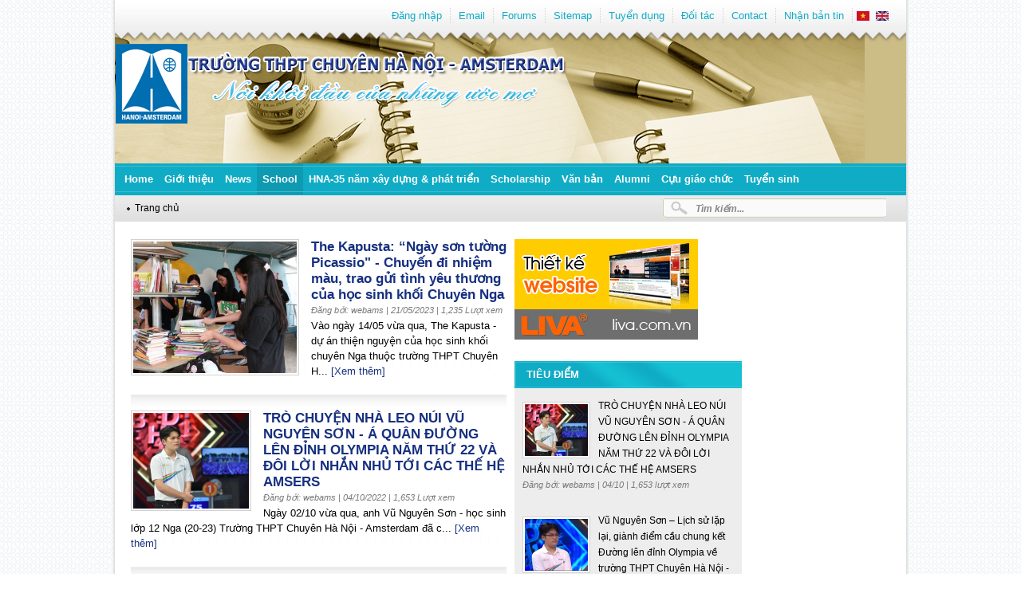

--- FILE ---
content_type: text/html; charset=utf-8
request_url: http://hn-ams.edu.vn/category/404
body_size: 10229
content:
<!DOCTYPE html PUBLIC "-//W3C//DTD XHTML 1.0 Strict//EN" "http://www.w3.org/TR/xhtml1/DTD/xhtml1-strict.dtd">
<html xmlns="http://www.w3.org/1999/xhtml" lang="vi" xml:lang="vi">

<head>
<meta http-equiv="Content-Type" content="text/html; charset=utf-8" />
  <title>Khối chuyên Nga | Trường THPT chuyên Hà Nội - Amsterdam</title>
  <meta http-equiv="Content-Type" content="text/html; charset=utf-8" />
<link rel="alternate" type="application/rss+xml" title="Toàn trang" href="/rss" />
<link rel="shortcut icon" href="https://hn-ams.edu.vn/sites/default/files/liva_amstheme_favicon_0.png" type="image/x-icon" />
<link rel="canonical" href="https://hn-ams.edu.vn/category/404" />
<meta name="revisit-after" content="1 day" />
  <link type="text/css" rel="stylesheet" media="all" href="https://hn-ams.edu.vn/sites/default/files/css/css_dbc117084a3eca1c383ea493cb0210ab.css" />
<link type="text/css" rel="stylesheet" media="screen" href="https://hn-ams.edu.vn/sites/default/files/css/css_534ea0886393c3e07e74587462bd20c8.css" />
  <link type="text/css" rel="stylesheet" media="all" href="/sites/all/themes/fusion/fusion_core/css/grid16-960.css" />
  <!--[if IE 8]>
  <link type="text/css" rel="stylesheet" media="all" href="/sites/all/themes/fusion/fusion_core/css/ie8-fixes.css" />
<link type="text/css" rel="stylesheet" media="all" href="/sites/all/themes/liva_amstheme/css/ie8-fixes.css" />
  <![endif]-->
  <!--[if IE 7]>
  <link type="text/css" rel="stylesheet" media="all" href="/sites/all/themes/fusion/fusion_core/css/ie7-fixes.css" />
<link type="text/css" rel="stylesheet" media="all" href="/sites/all/themes/liva_amstheme/css/ie7-fixes.css" />
  <![endif]-->
  <!--[if lte IE 6]>
  <link type="text/css" rel="stylesheet" media="all" href="/sites/all/themes/fusion/fusion_core/css/ie6-fixes.css" />
<link type="text/css" rel="stylesheet" media="all" href="/sites/all/themes/liva_amstheme/css/ie6-fixes.css" />
  <![endif]-->
    <script type="text/javascript" src="https://hn-ams.edu.vn/sites/default/files/js/js_8728ba943a3d4d82684024344ecf5f0b.js"></script>
<script type="text/javascript">
<!--//--><![CDATA[//><!--
jQuery.extend(Drupal.settings, {"basePath":"\/","cron":{"basePath":"\/poormanscron","runNext":1768984343},"jcarousel":{"ajaxPath":"\/jcarousel\/ajax\/views"},"googleanalytics":{"trackOutbound":1,"trackMailto":1,"trackDownload":1,"trackDownloadExtensions":"7z|aac|arc|arj|asf|asx|avi|bin|csv|doc(x|m)?|dot(x|m)?|exe|flv|gif|gz|gzip|hqx|jar|jpe?g|js|mp(2|3|4|e?g)|mov(ie)?|msi|msp|pdf|phps|png|ppt(x|m)?|pot(x|m)?|pps(x|m)?|ppam|sld(x|m)?|thmx|qtm?|ra(m|r)?|sea|sit|tar|tgz|torrent|txt|wav|wma|wmv|wpd|xls(x|m|b)?|xlt(x|m)|xlam|xml|z|zip"},"compactForms":{"forms":["views-exposed-form-search-page-1"],"stars":2,"colons":0},"CToolsUrlIsAjaxTrusted":{"\/tim-kiem":true,"\/category\/404?destination=taxonomy%2Fterm%2F404":true}});
//--><!]]>
</script>
<script type="text/javascript">
<!--//--><![CDATA[//><!--
(function(i,s,o,g,r,a,m){i["GoogleAnalyticsObject"]=r;i[r]=i[r]||function(){(i[r].q=i[r].q||[]).push(arguments)},i[r].l=1*new Date();a=s.createElement(o),m=s.getElementsByTagName(o)[0];a.async=1;a.src=g;m.parentNode.insertBefore(a,m)})(window,document,"script","//www.google-analytics.com/analytics.js","ga");ga("create", "UA-25012319-1", {"cookieDomain":"auto"});ga("send", "pageview");
//--><!]]>
</script>
<script type="text/javascript">
<!--//--><![CDATA[//><!--
jQuery(function(){
jQuery('#superfish-2').supersubs({minWidth: 12, maxWidth: 27, extraWidth: 1}).superfish({
animation: {opacity:'show'},
speed: 'fast',
autoArrows: false,
dropShadows: true});
});
//--><!]]>
</script>
</head>

<body id="pid-category-404" class="not-front not-logged-in page-taxonomy one-sidebar sidebar-right i18n-vi layout-main sidebars-split font-size-13 grid-type-960 grid-width-16" >
 <div id="page" class="page grid16-16" >
    <div class="bg-top-header">
    <div id="header-group-wrapper" class="header-group-wrapper full-width row"> 
                    <div id="header-site-info" class="header-site-info row">
                <div id="header-site-info-inner" class="header-site-info-inner inner clearfix">
                                    <div id="logo">
                        <a href="/" title=""><img src="https://hn-ams.edu.vn/sites/default/files/liva_amstheme_logo.png" alt="Trang chủ" /></a>
                    </div>
                                </div><!-- /header-site-info-inner -->
            </div><!-- /header-site-info -->
                
            <div id="header-group" class="header-group row grid16-16">
                
<div class="advertisement group-tids-240" id="group-id-tids-240"><script type='text/javascript' src='https://hn-ams.edu.vn/sites/all/modules/contrib/ad/serve.php?q=1&amp;t=240&amp;u=taxonomy%2Fterm%2F404&amp;l=category%2F404'></script></div>
 
                <div id="header-top" class="header-top grid16-16 left">
                     <div id="block-block-2" class="block block-block odd first grid16-4">
  <div class="inner clearfix">
            <div class="content clearfix">
       <!-- ?php
                date_default_timezone_set('Asia/Ho_Chi_Minh');
                $arr=array(t('Sunday'),t('Monday'),t('Tuesday'),t('Wednesday'),t('Thursday'),t('Friday'),t('Saturday'));
                $today = getdate();
                echo '<div class="link-ngay-thang"><span class="time">'.$arr[$today['wday']].': '.$today['mday'].'/'.$today['mon'].'/'.$today['year'].'</span><span class="rss">'.l('rss','rss').'</span></div>';
               ? -->    </div>
  </div><!-- /block-inner -->
</div><!-- /block -->
  <div id="block-menu-menu-menu-header" class="block block-menu even  menu-header grid16-11">
  <div class="inner clearfix">
            <div class="content clearfix">
      <ul class="menu"><li class="leaf first"><a href="/user/login?destination=taxonomy%2Fterm%2F404" title="Log in, create new account or request new password." class="popups-form-reload">Đăng nhập</a></li>
<li class="leaf"><a href="http://mail.hn-ams.edu.vn" title="">Email</a></li>
<li class="leaf"><a href="https://www.facebook.com/groups/hn.ams/" title="">Forums</a></li>
<li class="leaf"><a href="/sitemap" title="">Sitemap</a></li>
<li class="leaf"><a href="/tuyen-dung" title="">Tuyển dụng</a></li>
<li class="leaf"><a href="/doi-tac" title="">Đối tác</a></li>
<li class="leaf"><a href="/node/add/lien-he" title="">Contact</a></li>
<li class="leaf last"><a href="/newsletter/subscriptions" title="">Nhận bản tin</a></li>
</ul>    </div>
  </div><!-- /block-inner -->
</div><!-- /block -->
  <div id="block-locale-0" class="block block-locale odd  block-language grid16-1">
  <div class="inner clearfix">
            <div class="content clearfix">
      <ul><li class="vi first active"><a href="/category/404" class="language-link active"><img src="/sites/all/modules/contrib/languageicons/flags/vi.png" alt="Tiếng Việt" title="Tiếng Việt"  class="language-icon" width="16" height="12" /></a></li>
<li class="en last"><a href="/en/category/404" class="language-link"><img src="/sites/all/modules/contrib/languageicons/flags/en.png" alt="English" title="English"  class="language-icon" width="16" height="12" /></a></li>
</ul>    </div>
  </div><!-- /block-inner -->
</div><!-- /block -->
                </div><!-- /header-group-inner -->
                <div id="header" class="header grid16-16 left">
                     <div id="block-liva_ams-4" class="block block-liva_ams odd first grid16-9 block-sologan">
  <div class="inner clearfix">
            <div class="content clearfix">
      <div class="sologan"><img src ="/sites/all/themes/liva_amstheme/images/sologan-vn.png" /></div>    </div>
  </div><!-- /block-inner -->
</div><!-- /block -->
  <div id="block-ad-10" class="block block-ad even  ad-header grid16-0">
  <div class="inner clearfix">
            <div class="content clearfix">
      
<div class="advertisement group-tids-10" id="group-id-tids-10"><script type='text/javascript' src='https://hn-ams.edu.vn/sites/all/modules/contrib/ad/serve.php?q=2&amp;t=10&amp;u=taxonomy%2Fterm%2F404&amp;l=category%2F404'></script></div>
    </div>
  </div><!-- /block-inner -->
</div><!-- /block -->
  <div id="block-ad-8" class="block block-ad odd  ad-header grid16-0">
  <div class="inner clearfix">
            <div class="content clearfix">
      
<div class="advertisement group-tids-8" id="group-id-tids-8"><script type='text/javascript' src='https://hn-ams.edu.vn/sites/all/modules/contrib/ad/serve.php?q=1&amp;t=8&amp;u=taxonomy%2Fterm%2F404&amp;l=category%2F404'></script></div>
    </div>
  </div><!-- /block-inner -->
</div><!-- /block -->
                </div><!-- /header-group-inner -->
                <div id="header_bottom" class="header-bottom grid16-16 left">
                     <div id="block-superfish-2" class="block block-superfish odd first menu-primary grid16-16">
  <div class="inner clearfix">
            <div class="content clearfix">
      <ul id="superfish-2" class="sf-menu primary-links sf-horizontal sf-style-default sf-total-items-10 sf-parent-items-6 sf-single-items-4"><li id="menu-431-2" class="first odd sf-item-1 sf-depth-1 sf-no-children"><a href="/" title="" class="sf-depth-1">Home</a></li><li id="menu-438-2" class="middle even sf-item-2 sf-depth-1 sf-total-children-7 sf-parent-children-1 sf-single-children-6 menuparent"><a href="/content/mo-hinh-ao-tao-truong-thpt-chuyen-ha-noi-amsterdam" title="" class="sf-depth-1 menuparent">Giới thiệu</a><ul><li id="menu-553-2" class="first odd sf-item-1 sf-depth-2 sf-no-children"><a href="/content/thong-iep-hieu-truong" title="Principal&#039;s Message" class="sf-depth-2">Principal's Message</a></li><li id="menu-587-2" class="middle even sf-item-2 sf-depth-2 sf-no-children"><a href="/content/su-menh-tam-nhin" title="" class="sf-depth-2">Sứ mệnh & Tầm nhìn</a></li><li id="menu-588-2" class="middle odd sf-item-3 sf-depth-2 sf-no-children"><a href="/content/lich-su-phat-trien" title="" class="sf-depth-2">Development History</a></li><li id="menu-1152-2" class="middle even sf-item-4 sf-depth-2 sf-total-children-6 sf-parent-children-0 sf-single-children-6 menuparent"><a href="/category/37" title="Cơ cấu tổ chức" class="sf-depth-2 menuparent">Cơ cấu tổ chức</a><ul><li id="menu-779-2" class="first odd sf-item-1 sf-depth-3 sf-no-children"><a href="/content/ang-uy" title="Đảng ủy" class="sf-depth-3">Đảng ủy</a></li><li id="menu-780-2" class="middle even sf-item-2 sf-depth-3 sf-no-children"><a href="/content/ban-giam-hieu" title="Ban giám hiệu" class="sf-depth-3">Ban giám hiệu</a></li><li id="menu-781-2" class="middle odd sf-item-3 sf-depth-3 sf-no-children"><a href="/content/cong-oan" title="Công đoàn" class="sf-depth-3">Công đoàn</a></li><li id="menu-783-2" class="middle even sf-item-4 sf-depth-3 sf-no-children"><a href="/content/chuyen-mon" title="Tổ chuyên môn" class="sf-depth-3">Tổ chuyên môn</a></li><li id="menu-785-2" class="middle odd sf-item-5 sf-depth-3 sf-no-children"><a href="/content/chi-oan-giao-vien" title="Chi đoàn giáo viên" class="sf-depth-3">Chi đoàn giáo viên</a></li><li id="menu-782-2" class="last even sf-item-6 sf-depth-3 sf-no-children"><a href="/content/oan-oi" title="Đoàn - Đội" class="sf-depth-3">Đoàn - Đội</a></li></ul></li><li id="menu-1151-2" class="middle odd sf-item-5 sf-depth-2 sf-no-children"><a href="/thanh-tuu-nha-truong" title="Achievements" class="sf-depth-2">Achievements</a></li><li id="menu-1153-2" class="middle even sf-item-6 sf-depth-2 sf-no-children"><a href="/category/12" title="Press about the School" class="sf-depth-2">Báo chí viết về trường</a></li><li id="menu-4220-2" class="last odd sf-item-7 sf-depth-2 sf-no-children"><a href="/content/thong-tin-giao-vien" title="Thông tin giáo viên" class="sf-depth-2">Thông tin giáo viên</a></li></ul></li><li id="menu-604-2" class="middle odd sf-item-3 sf-depth-1 sf-total-children-4 sf-parent-children-0 sf-single-children-4 menuparent"><a href="/tin-tuc" class="sf-depth-1 menuparent">News</a><ul><li id="menu-674-2" class="first odd sf-item-1 sf-depth-2 sf-no-children"><a href="/tin-giao-duc" title="" class="sf-depth-2">Tin giáo dục</a></li><li id="menu-675-2" class="middle even sf-item-2 sf-depth-2 sf-no-children"><a href="/tin-nha-truong" title="" class="sf-depth-2">Private school</a></li><li id="menu-1669-2" class="middle odd sf-item-3 sf-depth-2 sf-no-children"><a href="/doi-moi-giao-duc" class="sf-depth-2">Educational reform</a></li><li id="menu-3019-2" class="last even sf-item-4 sf-depth-2 sf-no-children"><a href="/guong-sang" class="sf-depth-2">Gương sáng</a></li></ul></li><li id="menu-605-2" class="active-trail middle even sf-item-4 sf-depth-1 sf-total-children-16 sf-parent-children-0 sf-single-children-16 menuparent"><a href="/hoc-duong" title="" class="sf-depth-1 menuparent">School</a><ul><li id="menu-3017-2" class="first odd sf-item-1 sf-depth-2 sf-no-children"><a href="/viet-ve-truong-ams-than-yeu" class="sf-depth-2">Writing about the Dear AMS</a></li><li id="menu-3018-2" class="middle even sf-item-2 sf-depth-2 sf-no-children"><a href="/category/101" class="sf-depth-2">Made in 12</a></li><li id="menu-5275-2" class="middle odd sf-item-3 sf-depth-2 sf-no-children"><a href="/category/407" class="sf-depth-2">Khối THCS</a></li><li id="menu-5267-2" class="middle even sf-item-4 sf-depth-2 sf-no-children"><a href="/category/399" class="sf-depth-2">Khối chuyên Anh</a></li><li id="menu-5265-2" class="middle odd sf-item-5 sf-depth-2 sf-no-children"><a href="/category/397" class="sf-depth-2">Khối chuyên Hóa</a></li><li id="menu-5264-2" class="middle even sf-item-6 sf-depth-2 sf-no-children"><a href="/category/396" class="sf-depth-2">Khối chuyên Lý</a></li><li id="menu-5272-2" class="active-trail middle odd sf-item-7 sf-depth-2 sf-no-children"><a href="/category/404" class="sf-depth-2 active">Khối chuyên Nga</a></li><li id="menu-5273-2" class="middle even sf-item-8 sf-depth-2 sf-no-children"><a href="/category/405" class="sf-depth-2">Khối chuyên Pháp</a></li><li id="menu-5268-2" class="middle odd sf-item-9 sf-depth-2 sf-no-children"><a href="/category/400" class="sf-depth-2">Khối chuyên Sinh</a></li><li id="menu-5269-2" class="middle even sf-item-10 sf-depth-2 sf-no-children"><a href="/category/401" class="sf-depth-2">Khối chuyên Sử</a></li><li id="menu-5271-2" class="middle odd sf-item-11 sf-depth-2 sf-no-children"><a href="/category/403" class="sf-depth-2">Khối chuyên Tin</a></li><li id="menu-5263-2" class="middle even sf-item-12 sf-depth-2 sf-no-children"><a href="/category/395" class="sf-depth-2">Khối chuyên Toán</a></li><li id="menu-5274-2" class="middle odd sf-item-13 sf-depth-2 sf-no-children"><a href="/category/406" class="sf-depth-2">Khối chuyên Trung</a></li><li id="menu-5266-2" class="middle even sf-item-14 sf-depth-2 sf-no-children"><a href="/category/398" class="sf-depth-2">Khối chuyên Văn</a></li><li id="menu-5270-2" class="middle odd sf-item-15 sf-depth-2 sf-no-children"><a href="/category/402" class="sf-depth-2">Khối chuyên Địa</a></li><li id="menu-4803-2" class="last even sf-item-16 sf-depth-2 sf-no-children"><a href="/category/241" class="sf-depth-2">Nitenal</a></li></ul></li><li id="menu-5307-2" class="middle odd sf-item-5 sf-depth-1 sf-total-children-3 sf-parent-children-0 sf-single-children-3 menuparent"><a href="/hna-30-nam" title="" class="sf-depth-1 menuparent">HNA-35 năm xây dựng & phát triển</a><ul><li id="menu-5309-2" class="first odd sf-item-1 sf-depth-2 sf-no-children"><a href="/cuoc-thi-khoanh-khac-hn-ams" class="sf-depth-2">Cuộc thi Khoảnh khắc HN-AMS</a></li><li id="menu-5308-2" class="middle even sf-item-2 sf-depth-2 sf-no-children"><a href="/cuoc-thi-viet-ve-mai-truong" class="sf-depth-2">Cuộc thi viết về mái trường</a></li><li id="menu-5310-2" class="last odd sf-item-3 sf-depth-2 sf-no-children"><a href="/tin-tuc-su-kien" class="sf-depth-2">Tin tức - Sự kiện</a></li></ul></li><li id="menu-607-2" class="middle even sf-item-6 sf-depth-1 sf-no-children"><a href="/hoc-bong" title="" class="sf-depth-1">Scholarship</a></li><li id="menu-2996-2" class="middle odd sf-item-7 sf-depth-1 sf-total-children-5 sf-parent-children-1 sf-single-children-4 menuparent"><a href="/van-ban" class="sf-depth-1 menuparent">Văn bản</a><ul><li id="menu-5304-2" class="first odd sf-item-1 sf-depth-2 sf-no-children"><a href="/category/664" class="sf-depth-2">Văn bản của ngành</a></li><li id="menu-5305-2" class="middle even sf-item-2 sf-depth-2 sf-no-children"><a href="/category/665" class="sf-depth-2">Văn bản nhà trường</a></li><li id="menu-5306-2" class="middle odd sf-item-3 sf-depth-2 sf-no-children"><a href="/category/666" class="sf-depth-2">Thời khóa biểu</a></li><li id="menu-608-2" class="middle even sf-item-4 sf-depth-2 sf-total-children-1 sf-parent-children-0 sf-single-children-1 menuparent"><a href="/tuyen-sinh" title="" class="sf-depth-2 menuparent">Admissions</a><ul><li id="menu-641-2" class="first odd sf-item-1 sf-depth-3 sf-no-children"><a href="/category/17" title="" class="sf-depth-3">Trung tâm BDVH</a></li></ul></li><li id="menu-4692-2" class="last odd sf-item-5 sf-depth-2 sf-no-children"><a href="/hoc-tap-moi" title="" class="sf-depth-2">Học tập</a></li></ul></li><li id="menu-3020-2" class="middle even sf-item-8 sf-depth-1 sf-no-children"><a href="/cuu-hoc-sinh" class="sf-depth-1">Alumni</a></li><li id="menu-5255-2" class="middle odd sf-item-9 sf-depth-1 sf-no-children"><a href="/category/385" class="sf-depth-1">Cựu giáo chức</a></li><li id="menu-640-2" class="last even sf-item-10 sf-depth-1 sf-total-children-4 sf-parent-children-0 sf-single-children-4 menuparent"><a href="/category/16" title="" class="sf-depth-1 menuparent">Tuyển sinh</a><ul><li id="menu-5422-2" class="first odd sf-item-1 sf-depth-2 sf-no-children"><a href="/category/764" class="sf-depth-2">Kì thi THPT quốc gia</a></li><li id="menu-5424-2" class="middle even sf-item-2 sf-depth-2 sf-no-children"><a href="/category/766" class="sf-depth-2">Tuyển sinh lớp 10</a></li><li id="menu-5423-2" class="middle odd sf-item-3 sf-depth-2 sf-no-children"><a href="/category/765" class="sf-depth-2">Tuyển sinh lớp 6</a></li><li id="menu-5425-2" class="last even sf-item-4 sf-depth-2 sf-no-children"><a href="/category/767" class="sf-depth-2">Tuyển sinh Đại học, Cao đẳng</a></li></ul></li></ul>    </div>
  </div><!-- /block-inner -->
</div><!-- /block -->
                </div><!-- /header-group-inner -->
                <div id="thong-bao" class="thong-bao grid16-16 left">
                   <div id="breadcrumbs" class="breadcrumbs block">
<div id="breadcrumbs-inner" class="breadcrumbs-inner inner clearfix">
<div class="breadcrumb"><a href="/">Trang chủ</a></div></div><!-- /breadcrumbs-inner -->
</div><!-- /breadcrumbs -->
                     <div id="block-views--exp-search-page_1" class="block block-views odd first form-search grid16-5">
  <div class="inner clearfix">
            <div class="content clearfix">
      <form action="/tim-kiem"  accept-charset="UTF-8" method="get" id="views-exposed-form-search-page-1">
<div><div class="views-exposed-form">
  <div class="views-exposed-widgets clear-block">
          <div class="views-exposed-widget views-widget-filter-keys">
                  <label for="edit-keys">
            Tìm kiếm...          </label>
                        <div class="views-widget">
          <div class="form-item" id="edit-keys-wrapper">
 <input type="text" maxlength="128" name="keys" id="edit-keys" size="22" value="" title="Enter the terms you wish to search for." class="form-text" />
</div>
        </div>
      </div>
        <div class="views-exposed-widget views-submit-button">
      <input type="submit" id="edit-submit-search" value="Search"  class="form-submit" />
    </div>
  </div>
</div>

</div></form>
    </div>
  </div><!-- /block-inner -->
</div><!-- /block -->
                </div><!-- /header-group-inner -->
            </div><!-- /header-group --></div>
    </div><!-- /header-group-wrapper -->
           
      <div id="content-wrapper" class="left row grid16-16 block">
            <div id="content" class="left grid16-8"><div id="view-id-tin_tuc_taxonomy-page_1" class="view view-tin-tuc-taxonomy view-id-tin_tuc_taxonomy view-display-id-page_1 view-dom-id-1 list-tin-tuc grid16-8">
    <div class="inner content">
    
    
    
          <div class="view-content">
          <div class="views-row views-row-1 views-row-odd views-row-first">
      
  <div class="views-field-field-anh-mo-ta-fid">
                <div class="field-content"><a href="/content/kapusta-ngay-son-tuong-picassio-chuyen-i-nhiem-mau-trao-gui-tinh-yeu-thuong-cua-hoc-sinh-kho"><img src="https://hn-ams.edu.vn/sites/default/files/imagecache/205x165/8tneqac.jpg" alt="" title="" width="205" height="165" class="imagecache imagecache-205x165"/></a></div>
  </div>
  
  <div class="views-field-title">
                <span class="field-content"><a href="/content/kapusta-ngay-son-tuong-picassio-chuyen-i-nhiem-mau-trao-gui-tinh-yeu-thuong-cua-hoc-sinh-kho"> The Kapusta: “Ngày sơn tường Picassio&quot; - Chuyến đi nhiệm màu, trao gửi tình yêu thương của học sinh khối Chuyên Nga</a></span>
  </div>
  
  <div class="views-field-phpcode">
                <span class="field-content"><span>Đăng bởi: webams</span> | 21/05/2023 | 1,235 <span>Lượt xem</span></span>
  </div>
  
  <div class="views-field-field-mo-ta-ngan-value">
                <span class="field-content">V&agrave;o ng&agrave;y 14/05 vừa qua, The Kapusta - dự &aacute;n thiện nguyện của học sinh khối chuy&ecirc;n Nga thuộc trường THPT Chuy&ecirc;n H...</span>
  </div>
  
  <div class="views-field-view-node">
                <span class="field-content"><a href="/content/kapusta-ngay-son-tuong-picassio-chuyen-i-nhiem-mau-trao-gui-tinh-yeu-thuong-cua-hoc-sinh-kho">[Xem thêm]</a></span>
  </div>
  </div>
  <div class="views-row views-row-2 views-row-even">
      
  <div class="views-field-field-anh-mo-ta-fid">
                <div class="field-content"><a href="/content/tro-chuyen-nha-leo-nui-vu-nguyen-son-quan-uong-len-inh-olympia-nam-thu-22-va-oi-loi-nhan-nhu"><img src="https://hn-ams.edu.vn/sites/default/files/imagecache/145x120/308622906_1778860902478470_9221218731187752378_n.png" alt="" title="" width="145" height="120" class="imagecache imagecache-145x120"/></a></div>
  </div>
  
  <div class="views-field-title">
                <span class="field-content"><a href="/content/tro-chuyen-nha-leo-nui-vu-nguyen-son-quan-uong-len-inh-olympia-nam-thu-22-va-oi-loi-nhan-nhu">TRÒ CHUYỆN NHÀ LEO NÚI VŨ NGUYÊN SƠN - Á QUÂN ĐƯỜNG LÊN ĐỈNH OLYMPIA NĂM THỨ 22 VÀ ĐÔI LỜI NHẮN NHỦ TỚI CÁC THẾ HỆ AMSERS</a></span>
  </div>
  
  <div class="views-field-phpcode">
                <span class="field-content"><span>Đăng bởi: webams</span> | 04/10/2022 | 1,653 <span>Lượt xem</span></span>
  </div>
  
  <div class="views-field-field-mo-ta-ngan-value">
                <span class="field-content">Ng&agrave;y 02/10 vừa qua, anh Vũ Nguy&ecirc;n Sơn - học sinh lớp 12 Nga (20-23) Trường THPT Chuy&ecirc;n H&agrave; Nội - Amsterdam đ&atilde; c...</span>
  </div>
  
  <div class="views-field-view-node">
                <span class="field-content"><a href="/content/tro-chuyen-nha-leo-nui-vu-nguyen-son-quan-uong-len-inh-olympia-nam-thu-22-va-oi-loi-nhan-nhu">[Xem thêm]</a></span>
  </div>
  </div>
  <div class="views-row views-row-3 views-row-odd">
      
  <div class="views-field-field-anh-mo-ta-fid">
                <div class="field-content"><a href="/content/vu-nguyen-son-lich-su-lap-lai-gianh-iem-cau-chung-ket-uong-len-inh-olympia-ve-truong-thpt-ch"><img src="https://hn-ams.edu.vn/sites/default/files/imagecache/145x120/ucxtrmm.png" alt="" title="" width="145" height="120" class="imagecache imagecache-145x120"/></a></div>
  </div>
  
  <div class="views-field-title">
                <span class="field-content"><a href="/content/vu-nguyen-son-lich-su-lap-lai-gianh-iem-cau-chung-ket-uong-len-inh-olympia-ve-truong-thpt-ch">Vũ Nguyên Sơn – Lịch sử lặp lại, giành điểm cầu chung kết Đường lên đỉnh Olympia về trường THPT Chuyên Hà Nội - Amsterdam</a></span>
  </div>
  
  <div class="views-field-phpcode">
                <span class="field-content"><span>Đăng bởi: webams</span> | 25/09/2022 | 2,063 <span>Lượt xem</span></span>
  </div>
  
  <div class="views-field-field-mo-ta-ngan-value">
                <span class="field-content">Vũ Nguy&ecirc;n Sơn &ndash; học sinh lớp 12 Nga ni&ecirc;n kh&oacute;a 2023 &ndash; l&agrave; người tiếp theo tạo n&ecirc;n lịch sử khi gi&agrave;nh...</span>
  </div>
  
  <div class="views-field-view-node">
                <span class="field-content"><a href="/content/vu-nguyen-son-lich-su-lap-lai-gianh-iem-cau-chung-ket-uong-len-inh-olympia-ve-truong-thpt-ch">[Xem thêm]</a></span>
  </div>
  </div>
  <div class="views-row views-row-4 views-row-even">
      
  <div class="views-field-field-anh-mo-ta-fid">
                <div class="field-content"><a href="/content/uong-len-inh-olympia-22-voi-chien-thang-cach-biet-amser-vu-nguyen-son-gianh-tam-ve-au-tien-v"><img src="https://hn-ams.edu.vn/sites/default/files/imagecache/145x120/vu-nguyen-son-olympia-2022.jpg" alt="" title="" width="145" height="120" class="imagecache imagecache-145x120"/></a></div>
  </div>
  
  <div class="views-field-title">
                <span class="field-content"><a href="/content/uong-len-inh-olympia-22-voi-chien-thang-cach-biet-amser-vu-nguyen-son-gianh-tam-ve-au-tien-v">Đường lên đỉnh Olympia 22: Với chiến thắng cách biệt, Amser Vũ Nguyên Sơn giành tấm vé đầu tiên vào quý IV</a></span>
  </div>
  
  <div class="views-field-phpcode">
                <span class="field-content"><span>Đăng bởi: webams</span> | 24/07/2022 | 2,074 <span>Lượt xem</span></span>
  </div>
  
  <div class="views-field-field-mo-ta-ngan-value">
                <span class="field-content">Với 270 điểm, học sinh Vũ Nguy&ecirc;n Sơn (lớp Nga 20-23, THPT chuy&ecirc;n H&agrave; Nội - Amsterdam) đ&atilde; gi&agrave;nh được tấm v&eacute; đầu...</span>
  </div>
  
  <div class="views-field-view-node">
                <span class="field-content"><a href="/content/uong-len-inh-olympia-22-voi-chien-thang-cach-biet-amser-vu-nguyen-son-gianh-tam-ve-au-tien-v">[Xem thêm]</a></span>
  </div>
  </div>
  <div class="views-row views-row-5 views-row-odd">
      
  <div class="views-field-field-anh-mo-ta-fid">
                <div class="field-content"><a href="/content/du-cac-gio-hoc-mo-co-inh-huong-ngon-ngu-tai-cac-co-so-giao-duc-ao-tao-cua-viet-nam-lan-au-ti"><img src="https://hn-ams.edu.vn/sites/default/files/imagecache/145x120/pvien_puskin_18-11-2019.jpg" alt="" title="" width="145" height="120" class="imagecache imagecache-145x120"/></a></div>
  </div>
  
  <div class="views-field-title">
                <span class="field-content"><a href="/content/du-cac-gio-hoc-mo-co-inh-huong-ngon-ngu-tai-cac-co-so-giao-duc-ao-tao-cua-viet-nam-lan-au-ti">Dự án “Các giờ học mở có định hướng ngôn ngữ tại các cơ sở giáo dục đào tạo của Việt Nam” lần đầu tiên được thực hiện</a></span>
  </div>
  
  <div class="views-field-phpcode">
                <span class="field-content"><span>Đăng bởi: webams</span> | 18/11/2019 | 2,200 <span>Lượt xem</span></span>
  </div>
  
  <div class="views-field-field-mo-ta-ngan-value">
                <span class="field-content">Ng&agrave;y 14 v&agrave; 15 th&aacute;ng 11 năm 2019 Ph&acirc;n viện Puskin trực thuộc Cục Hợp t&aacute;c quốc tế v&agrave; Trung t&acirc;m hợp t...</span>
  </div>
  
  <div class="views-field-view-node">
                <span class="field-content"><a href="/content/du-cac-gio-hoc-mo-co-inh-huong-ngon-ngu-tai-cac-co-so-giao-duc-ao-tao-cua-viet-nam-lan-au-ti">[Xem thêm]</a></span>
  </div>
  </div>
  <div class="views-row views-row-6 views-row-even">
      
  <div class="views-field-field-anh-mo-ta-fid">
                <div class="field-content"><a href="/content/hoc-sinh-khoi-chuyen-nga-tham-du-buoi-tu-van-ve-du-hoc-nga"><img src="https://hn-ams.edu.vn/sites/default/files/imagecache/145x120/45615188741_589dae4618_h.jpg" alt="" title="" width="145" height="120" class="imagecache imagecache-145x120"/></a></div>
  </div>
  
  <div class="views-field-title">
                <span class="field-content"><a href="/content/hoc-sinh-khoi-chuyen-nga-tham-du-buoi-tu-van-ve-du-hoc-nga">Học sinh khối chuyên Nga tham dự buổi tư vấn về du học Nga</a></span>
  </div>
  
  <div class="views-field-phpcode">
                <span class="field-content"><span>Đăng bởi: webams</span> | 27/09/2019 | 4,967 <span>Lượt xem</span></span>
  </div>
  
  <div class="views-field-field-mo-ta-ngan-value">
                <span class="field-content">V&agrave;o chiều ng&agrave;y 26/9, học sinh khối chuy&ecirc;n Nga đ&atilde; c&oacute; cơ hội được tham gia buổi&nbsp; t&igrave;m hiểu về du học Nga...</span>
  </div>
  
  <div class="views-field-view-node">
                <span class="field-content"><a href="/content/hoc-sinh-khoi-chuyen-nga-tham-du-buoi-tu-van-ve-du-hoc-nga">[Xem thêm]</a></span>
  </div>
  </div>
  <div class="views-row views-row-7 views-row-odd">
      
  <div class="views-field-field-anh-mo-ta-fid">
                <div class="field-content"><a href="/content/co-o-hong-van-nguoi-thay-tam-huyet-cua-oi-tuyen-tieng-phap-cua-truong-thpt-chuyen-ha-noi-ams"><img src="https://hn-ams.edu.vn/sites/default/files/imagecache/145x120/53472643_2353551751595140_3939487172331044864_n.jpg" alt="" title="" width="145" height="120" class="imagecache imagecache-145x120"/></a></div>
  </div>
  
  <div class="views-field-title">
                <span class="field-content"><a href="/content/co-o-hong-van-nguoi-thay-tam-huyet-cua-oi-tuyen-tieng-phap-cua-truong-thpt-chuyen-ha-noi-ams">Cô Đỗ Hồng Vân, người thầy tâm huyết của đội tuyển Tiếng Pháp của trường THPT Chuyên Hà Nội – Amsterdam.</a></span>
  </div>
  
  <div class="views-field-phpcode">
                <span class="field-content"><span>Đăng bởi: webams</span> | 07/03/2019 | 3,810 <span>Lượt xem</span></span>
  </div>
  
  <div class="views-field-field-mo-ta-ngan-value">
                <span class="field-content">Trong k&igrave; thi học sinh giỏi Quốc Gia vừa qua, đội tuyển Tiếng Ph&aacute;p của trường THPT Chuy&ecirc;n H&agrave; Nội &ndash; Amsterdam đ...</span>
  </div>
  
  <div class="views-field-view-node">
                <span class="field-content"><a href="/content/co-o-hong-van-nguoi-thay-tam-huyet-cua-oi-tuyen-tieng-phap-cua-truong-thpt-chuyen-ha-noi-ams">[Xem thêm]</a></span>
  </div>
  </div>
  <div class="views-row views-row-8 views-row-even views-row-last">
      
  <div class="views-field-field-anh-mo-ta-fid">
                <div class="field-content"><a href="/content/gap-go-ai-dien-truong-kinh-te-cao-cap-hse-university-russia"><img src="https://hn-ams.edu.vn/sites/default/files/imagecache/145x120/2018/44/45615188741_589dae4618_h.jpg" alt="" title="" width="145" height="120" class="imagecache imagecache-145x120"/></a></div>
  </div>
  
  <div class="views-field-title">
                <span class="field-content"><a href="/content/gap-go-ai-dien-truong-kinh-te-cao-cap-hse-university-russia">GẶP GỠ ĐẠI DIỆN TRƯỜNG KINH TẾ CAO CẤP HSE UNIVERSITY RUSSIA </a></span>
  </div>
  
  <div class="views-field-phpcode">
                <span class="field-content"><span>Đăng bởi: webams</span> | 30/10/2018 | 3,588 <span>Lượt xem</span></span>
  </div>
  
  <div class="views-field-field-mo-ta-ngan-value">
                <span class="field-content">V&agrave;o l&uacute;c 9h s&aacute;ng ng&agrave;y 29/10, tại hội trường 100 trường THPT chuy&ecirc;n H&agrave; Nội - Amsterdam, ba tập thể lớp 10 Nga...</span>
  </div>
  
  <div class="views-field-view-node">
                <span class="field-content"><a href="/content/gap-go-ai-dien-truong-kinh-te-cao-cap-hse-university-russia">[Xem thêm]</a></span>
  </div>
  </div>
      </div>
    
          <div class="item-list"><ul class="pager"><li class="pager-previous first"><a>Previous</a></li>
<li class="pager-current">1</li>
<li class="pager-item"><a href="/category/404?page=1" title="Go to page 2" class="active">2</a></li>
<li class="pager-item"><a href="/category/404?page=2" title="Go to page 3" class="active">3</a></li>
<li class="pager-item"><a href="/category/404?page=3" title="Go to page 4" class="active">4</a></li>
<li class="pager-item"><a href="/category/404?page=4" title="Go to page 5" class="active">5</a></li>
<li class="pager-item"><a href="/category/404?page=5" title="Go to page 6" class="active">6</a></li>
<li class="pager-item"><a href="/category/404?page=6" title="Go to page 7" class="active">7</a></li>
<li class="pager-item"><a href="/category/404?page=7" title="Go to page 8" class="active">8</a></li>
<li class="pager-next last"><a href="/category/404?page=1" class="active">&gt;</a></li>
</ul></div>    
    
    
    
      </div><!-- /views-inner -->
</div>  </div>
             <div id="content-right" class="left grid16-5">  <div id="block-liva_ad_views-7" class="block block-liva_ad_views odd first ad-right grid16-0">
  <div class="inner clearfix">
            <div class="content clearfix">
      <div class="view view-ad-block view-id-ad_block view-display-id-attachment_1 view-dom-id-2">
    
  
  
      <div class="view-content">
      <div class="image-advertisement" id="ad-18"><a href="https://hn-ams.edu.vn/ad/redirect/18/@HOSTID___" onclick="window.open(this.href); return false;"><image class="imagecache-ad280xauto" src="/sites/default/files/liva_banner_230x126.gif" /></a></div>    </div>
  
  
  
  
  
  
</div>     </div>
  </div><!-- /block-inner -->
</div><!-- /block -->
  <div id="block-views-story-block_2" class="block block-views even  block-tin-tieu-diem icon-blue grid16-5">
  <div class="inner clearfix">
            <h2 class="title block-title">Tiêu điểm</h2>
        <div class="content clearfix">
      <div class="view view-story view-id-story view-display-id-block_2 view-dom-id-3">
    
  
  
      <div class="view-content">
        <div class="views-row views-row-1 views-row-odd views-row-first">
      
  <div class="views-field-field-anh-mo-ta-fid">
                <div class="field-content"><a href="/content/tro-chuyen-nha-leo-nui-vu-nguyen-son-quan-uong-len-inh-olympia-nam-thu-22-va-oi-loi-nhan-nhu" class="imagecache imagecache-icon-slide80x65 imagecache-linked imagecache-icon-slide80x65_linked"><img src="https://hn-ams.edu.vn/sites/default/files/imagecache/icon-slide80x65/308622906_1778860902478470_9221218731187752378_n.png" alt="" title="" width="79" height="65" class="imagecache imagecache-icon-slide80x65"/></a></div>
  </div>
  
  <div class="views-field-title">
                <span class="field-content"><a href="/content/tro-chuyen-nha-leo-nui-vu-nguyen-son-quan-uong-len-inh-olympia-nam-thu-22-va-oi-loi-nhan-nhu">TRÒ CHUYỆN NHÀ LEO NÚI VŨ NGUYÊN SƠN - Á QUÂN ĐƯỜNG LÊN ĐỈNH OLYMPIA NĂM THỨ 22 VÀ ĐÔI LỜI NHẮN NHỦ TỚI CÁC THẾ HỆ AMSERS</a></span>
  </div>
  
  <div class="views-field-phpcode">
                <span class="field-content"><span>Đăng bởi: <a href="" target='_blank'>webams </a></span> | 04/10 | 1,653  lượt xem</span>
  </div>
  </div>
  <div class="views-row views-row-2 views-row-even">
      
  <div class="views-field-field-anh-mo-ta-fid">
                <div class="field-content"><a href="/content/vu-nguyen-son-lich-su-lap-lai-gianh-iem-cau-chung-ket-uong-len-inh-olympia-ve-truong-thpt-ch" class="imagecache imagecache-icon-slide80x65 imagecache-linked imagecache-icon-slide80x65_linked"><img src="https://hn-ams.edu.vn/sites/default/files/imagecache/icon-slide80x65/ucxtrmm.png" alt="" title="" width="79" height="65" class="imagecache imagecache-icon-slide80x65"/></a></div>
  </div>
  
  <div class="views-field-title">
                <span class="field-content"><a href="/content/vu-nguyen-son-lich-su-lap-lai-gianh-iem-cau-chung-ket-uong-len-inh-olympia-ve-truong-thpt-ch">Vũ Nguyên Sơn – Lịch sử lặp lại, giành điểm cầu chung kết Đường lên đỉnh Olympia về trường THPT Chuyên Hà Nội - Amsterdam</a></span>
  </div>
  
  <div class="views-field-phpcode">
                <span class="field-content"><span>Đăng bởi: <a href="" target='_blank'>webams </a></span> | 25/09 | 2,063  lượt xem</span>
  </div>
  </div>
  <div class="views-row views-row-3 views-row-odd">
      
  <div class="views-field-field-anh-mo-ta-fid">
                <div class="field-content"><a href="/content/uong-len-inh-olympia-22-voi-chien-thang-cach-biet-amser-vu-nguyen-son-gianh-tam-ve-au-tien-v" class="imagecache imagecache-icon-slide80x65 imagecache-linked imagecache-icon-slide80x65_linked"><img src="https://hn-ams.edu.vn/sites/default/files/imagecache/icon-slide80x65/vu-nguyen-son-olympia-2022.jpg" alt="" title="" width="79" height="65" class="imagecache imagecache-icon-slide80x65"/></a></div>
  </div>
  
  <div class="views-field-title">
                <span class="field-content"><a href="/content/uong-len-inh-olympia-22-voi-chien-thang-cach-biet-amser-vu-nguyen-son-gianh-tam-ve-au-tien-v">Đường lên đỉnh Olympia 22: Với chiến thắng cách biệt, Amser Vũ Nguyên Sơn giành tấm vé đầu tiên vào quý IV</a></span>
  </div>
  
  <div class="views-field-phpcode">
                <span class="field-content"><span>Đăng bởi: <a href="" target='_blank'>webams </a></span> | 24/07 | 2,074  lượt xem</span>
  </div>
  </div>
  <div class="views-row views-row-4 views-row-even">
      
  <div class="views-field-field-anh-mo-ta-fid">
                <div class="field-content"><a href="/content/hoc-sinh-khoi-chuyen-nga-tham-du-buoi-tu-van-ve-du-hoc-nga" class="imagecache imagecache-icon-slide80x65 imagecache-linked imagecache-icon-slide80x65_linked"><img src="https://hn-ams.edu.vn/sites/default/files/imagecache/icon-slide80x65/45615188741_589dae4618_h.jpg" alt="" title="" width="79" height="65" class="imagecache imagecache-icon-slide80x65"/></a></div>
  </div>
  
  <div class="views-field-title">
                <span class="field-content"><a href="/content/hoc-sinh-khoi-chuyen-nga-tham-du-buoi-tu-van-ve-du-hoc-nga">Học sinh khối chuyên Nga tham dự buổi tư vấn về du học Nga</a></span>
  </div>
  
  <div class="views-field-phpcode">
                <span class="field-content"><span>Đăng bởi: <a href="" target='_blank'>webams </a></span> | 27/09 | 4,967  lượt xem</span>
  </div>
  </div>
  <div class="views-row views-row-5 views-row-odd views-row-last">
      
  <div class="views-field-field-anh-mo-ta-fid">
                <div class="field-content"><a href="/content/co-o-hong-van-nguoi-thay-tam-huyet-cua-oi-tuyen-tieng-phap-cua-truong-thpt-chuyen-ha-noi-ams" class="imagecache imagecache-icon-slide80x65 imagecache-linked imagecache-icon-slide80x65_linked"><img src="https://hn-ams.edu.vn/sites/default/files/imagecache/icon-slide80x65/53472643_2353551751595140_3939487172331044864_n.jpg" alt="" title="" width="79" height="65" class="imagecache imagecache-icon-slide80x65"/></a></div>
  </div>
  
  <div class="views-field-title">
                <span class="field-content"><a href="/content/co-o-hong-van-nguoi-thay-tam-huyet-cua-oi-tuyen-tieng-phap-cua-truong-thpt-chuyen-ha-noi-ams">Cô Đỗ Hồng Vân, người thầy tâm huyết của đội tuyển Tiếng Pháp của trường THPT Chuyên Hà Nội – Amsterdam.</a></span>
  </div>
  
  <div class="views-field-phpcode">
                <span class="field-content"><span>Đăng bởi: <a href="" target='_blank'>webams </a></span> | 07/03 | 3,810  lượt xem</span>
  </div>
  </div>
    </div>
  
  
  
  
  
  
</div>     </div>
  </div><!-- /block-inner -->
</div><!-- /block -->
  <div id="block-views-story-block_3" class="block block-views odd  block-tin-tieu-diem orange grid16-5">
  <div class="inner clearfix">
            <h2 class="title block-title">Đọc nhiều nhất</h2>
        <div class="content clearfix">
      <div class="view view-story view-id-story view-display-id-block_3 view-dom-id-4">
    
  
  
      <div class="view-content">
        <div class="views-row views-row-1 views-row-odd views-row-first">
      
  <div class="views-field-field-anh-mo-ta-fid">
                <div class="field-content"><a href="/content/mung-ngay-2011-clip-phong-van-thay-co-cua-amstv" class="imagecache imagecache-icon-slide80x65 imagecache-linked imagecache-icon-slide80x65_linked"><img src="https://hn-ams.edu.vn/sites/default/files/imagecache/icon-slide80x65/2013/47/4.gif" alt="" title="" width="79" height="65" class="imagecache imagecache-icon-slide80x65"/></a></div>
  </div>
  
  <div class="views-field-title">
                <span class="field-content"><a href="/content/mung-ngay-2011-clip-phong-van-thay-co-cua-amstv">Mừng ngày 20/11: Clip phỏng vấn thầy cô của AmsTV</a></span>
  </div>
  
  <div class="views-field-phpcode">
                <span class="field-content"><span>Đăng bởi: <a href="[field_website_value]" target='_blank'>nhungvh </a></span> | 23/11 | 14,633  lượt xem</span>
  </div>
  </div>
  <div class="views-row views-row-2 views-row-even">
      
  <div class="views-field-field-anh-mo-ta-fid">
                <div class="field-content"><a href="/content/trien-lam-othello-tuong-phan-tao-nen-cuoc-song" class="imagecache imagecache-icon-slide80x65 imagecache-linked imagecache-icon-slide80x65_linked"><img src="https://hn-ams.edu.vn/sites/default/files/imagecache/icon-slide80x65/2015/10/trien_lam_anh_othello_2015.png" alt="" title="" width="79" height="65" class="imagecache imagecache-icon-slide80x65"/></a></div>
  </div>
  
  <div class="views-field-title">
                <span class="field-content"><a href="/content/trien-lam-othello-tuong-phan-tao-nen-cuoc-song"> Triển lãm OTHELLO - “Tương phản tạo nên cuộc sống”</a></span>
  </div>
  
  <div class="views-field-phpcode">
                <span class="field-content"><span>Đăng bởi: <a href="[field_website_value]" target='_blank'>ngocnt </a></span> | 05/03 | 12,026  lượt xem</span>
  </div>
  </div>
  <div class="views-row views-row-3 views-row-odd">
      
  <div class="views-field-field-anh-mo-ta-fid">
                <div class="field-content"><a href="/content/nu-sinh-ams-trung-tuyen-h-hang-au-gioi-nho-viet-luan-ve-khong-khi-nom-o-ha-noi" class="imagecache imagecache-icon-slide80x65 imagecache-linked imagecache-icon-slide80x65_linked"><img src="https://hn-ams.edu.vn/sites/default/files/imagecache/icon-slide80x65/2018/09/minh_tam_12_nga.jpg" alt="" title="" width="79" height="65" class="imagecache imagecache-icon-slide80x65"/></a></div>
  </div>
  
  <div class="views-field-title">
                <span class="field-content"><a href="/content/nu-sinh-ams-trung-tuyen-h-hang-au-gioi-nho-viet-luan-ve-khong-khi-nom-o-ha-noi">Nữ sinh Ams trúng tuyển ĐH hàng đầu thế giới nhờ viết luận về không khí nồm ở Hà Nội</a></span>
  </div>
  
  <div class="views-field-phpcode">
                <span class="field-content"><span>Đăng bởi: <a href="[field_website_value]" target='_blank'>webams </a></span> | 02/03 | 9,984  lượt xem</span>
  </div>
  </div>
  <div class="views-row views-row-4 views-row-even">
      
  <div class="views-field-field-anh-mo-ta-fid">
                <div class="field-content"><a href="/content/chao-mung-cac-em-ve-nha-amser-15-18" class="imagecache imagecache-icon-slide80x65 imagecache-linked imagecache-icon-slide80x65_linked"><img src="https://hn-ams.edu.vn/sites/default/files/imagecache/icon-slide80x65/2015/31/11180315_900761126637203_3454665507259041877_n_1.jpg" alt="" title="" width="79" height="65" class="imagecache imagecache-icon-slide80x65"/></a></div>
  </div>
  
  <div class="views-field-title">
                <span class="field-content"><a href="/content/chao-mung-cac-em-ve-nha-amser-15-18">Chào mừng các em về nhà, Amser 15-18!</a></span>
  </div>
  
  <div class="views-field-phpcode">
                <span class="field-content"><span>Đăng bởi: <a href="[field_website_value]" target='_blank'>webams </a></span> | 30/07 | 9,967  lượt xem</span>
  </div>
  </div>
  <div class="views-row views-row-5 views-row-odd views-row-last">
      
  <div class="views-field-field-anh-mo-ta-fid">
                <div class="field-content"><a href="/content/bai-viet-giai-nhat-cuoc-thi-cuon-sach-trong-trai-tim-toi" class="imagecache imagecache-icon-slide80x65 imagecache-linked imagecache-icon-slide80x65_linked"><img src="https://hn-ams.edu.vn/sites/default/files/imagecache/icon-slide80x65/2015/06/1393487447-ke-trom-sach.jpg" alt="" title="" width="79" height="65" class="imagecache imagecache-icon-slide80x65"/></a></div>
  </div>
  
  <div class="views-field-title">
                <span class="field-content"><a href="/content/bai-viet-giai-nhat-cuoc-thi-cuon-sach-trong-trai-tim-toi">Bài viết đạt giải Nhất cuộc thi “Cuốn sách trong trái tim tôi”</a></span>
  </div>
  
  <div class="views-field-phpcode">
                <span class="field-content"><span>Đăng bởi: <a href="[field_website_value]" target='_blank'>ngocnt </a></span> | 04/02 | 9,817  lượt xem</span>
  </div>
  </div>
    </div>
  
  
  
  
  
  
</div>     </div>
  </div><!-- /block-inner -->
</div><!-- /block -->
  <div id="block-fb_social_likebox-likebox" class="block block-fb_social_likebox even  grid16-5 face-book">
  <div class="inner clearfix">
            <div class="content clearfix">
      <fb:like-box  href="http://www.facebook.com/websitehanoiams" width="280" height="380" colorscheme="light" connections="10" stream="false" header="false"></fb:like-box>    </div>
  </div><!-- /block-inner -->
</div><!-- /block -->
</div>
           <div id="right" class="left grid16-3">   <div id="block-liva_ad_views-57" class="block block-liva_ad_views odd first block-ad-right-right grid16-0">
  <div class="inner clearfix">
            <div class="content clearfix">
      <div class="view view-ad-block view-id-ad_block view-display-id-attachment_1 view-dom-id-5">
    
  
  
  
  
  
  
  
  
</div>     </div>
  </div><!-- /block-inner -->
</div><!-- /block -->
  <div id="block-liva_ad_views-60" class="block block-liva_ad_views even  block-ad-right-right block-ad-right-right2 grid16-0">
  <div class="inner clearfix">
            <div class="content clearfix">
      <div class="view view-ad-block view-id-ad_block view-display-id-attachment_1 view-dom-id-6">
    
  
  
  
  
  
  
  
  
</div>     </div>
  </div><!-- /block-inner -->
</div><!-- /block -->
  <div id="block-liva_ad_views-68" class="block block-liva_ad_views odd  block-ad-right-right block-ad-right-right2 grid16-0">
  <div class="inner clearfix">
            <div class="content clearfix">
      <div class="view view-ad-block view-id-ad_block view-display-id-attachment_1 view-dom-id-7">
    
  
  
  
  
  
  
  
  
</div>     </div>
  </div><!-- /block-inner -->
</div><!-- /block -->
 </div>
      
      </div>
    
      <div id="footer" class="left row grid16-16">
                <div id="block-liva_ad_views-74" class="block block-liva_ad_views odd first  grid16-0">
  <div class="inner clearfix">
            <div class="content clearfix">
      <div class="view view-ad-block view-id-ad_block view-display-id-attachment_1 view-dom-id-8">
    
  
  
  
  
  
  
  
  
</div>     </div>
  </div><!-- /block-inner -->
</div><!-- /block -->
  <div id="block-liva_ad_views-75" class="block block-liva_ad_views even   grid16-0">
  <div class="inner clearfix">
            <div class="content clearfix">
      <div class="view view-ad-block view-id-ad_block view-display-id-attachment_1 view-dom-id-9">
    
  
  
  
  
  
  
  
  
</div>     </div>
  </div><!-- /block-inner -->
</div><!-- /block -->
      </div>
      <div id="footer-message-wrapper" class="footer-message-wrapper full-width">
        <div id="footer-message" class="footer-message row grid16-16">
          <div id="footer-message-inner" class="footer-message-inner inner clearfix">
            <div class="footer-message-text">
                                        <div id="footer-message-text" class="footer-message-text block">
<div id="footer-message-text-inner" class="footer-message-text-inner inner clearfix">
<h2>TRƯỜNG THPT CHUYÊN HÀ NỘI - AMSTERDAM</h2>
<h3>Địa chỉ: Hoàng Minh Giám, Cầu Giấy, Hà Nội</h3>
<h4>Email: c23hanoi-ams@hanoiedu.vn</h4></div><!-- /footer-message-text-inner -->
</div><!-- /footer-message-text -->
                    <div class="copyright"><p>Hỗ trợ & phát triển bởi <a class="liva" href="http://liva.com.vn" target="_blank">LIVA</a> & <a class="tinhvan" href="http://tinhvan.com" target="_blank">TINH VÂN</a></p>
                    <p>Ghi rõ nguồn www.hn-ams.edu.vn  khi trích thông tin từ website này</p>
                    </div>
                    <div class="go-top"><span><a href="#"><img src ="/sites/all/themes/liva_amstheme/images/gotop-vn.png" /></a></span></div>
            </div>
          </div><!-- /footer-message-inner -->
        </div><!-- /footer-message -->
      </div><!-- /footer-message-wrapper -->
      <div class="form-register" style="display: none;">
          <div id="block-liva_ams-3" class="block block-liva_ams odd first  grid16-0">
  <div class="inner clearfix">
            <h2 class="title block-title">Đăng nhập</h2>
        <div class="content clearfix">
      <div id='user-login-block'>
            <form action="/category/404?destination=taxonomy%2Fterm%2F404"  accept-charset="UTF-8" method="post" id="user-login-form">
<div><div class="form-item" id="edit-name-wrapper">
 <label for="edit-name">Username: <span class="form-required" title="This field is required.">*</span></label>
 <input type="text" maxlength="60" name="name" id="edit-name" size="15" value="" tabindex="1" class="form-text required" />
</div>
<div class="form-item" id="edit-pass-wrapper">
 <label for="edit-pass">Mật khẩu: <span class="form-required" title="This field is required.">*</span></label>
 <input type="password" name="pass" id="edit-pass"  maxlength="60"  size="15"  tabindex="1" class="form-text required" />
</div>
<div class="form-item" id="edit-remember-me-wrapper">
 <label class="option" for="edit-remember-me"><input type="checkbox" name="remember_me" id="edit-remember-me" value="1"  checked="checked"  tabindex="1" class="form-checkbox" /> Ghi nhớ đăng nhập</label>
</div>
<input type="submit" name="op" id="edit-submit" value="Đăng nhập"  tabindex="1" class="form-submit" />
<div class="item-list"><ul><li class="forget-pass"><a href="/user/password" >Quên mật khẩu?</a></li>
<li class="creat-user"><a href="/user/register" title="Create a new user account.">Tạo tài khoản</a></li>
</ul></div><input type="hidden" name="form_build_id" id="form-6_5Bu7MsCJEXh4JfYzOHJ4vFXxjmSWeDpTo1pehZC6w" value="form-6_5Bu7MsCJEXh4JfYzOHJ4vFXxjmSWeDpTo1pehZC6w"  />
<input type="hidden" name="form_id" id="edit-user-login-block" value="user_login_block"  />

</div></form>
<a id='n-login' class='fancy' href='#user-login-block'></a></div>    </div>
  </div><!-- /block-inner -->
</div><!-- /block -->
      </div>
  </div><!-- /page -->
  <div id="fb-root"></div><script type="text/javascript">
     window.fbAsyncInit = function() {
       FB.init({
         appId: "",
         status: true, 
         cookie: true,
         xfbml: true,
         channelUrl: "https:\/\/hn-ams.edu.vn\/fb_social\/channel"
       });
       
       
       
         
     };
     (function() {
       var e = document.createElement('script'); 
       e.async = true;
       e.src = document.location.protocol + '//connect.facebook.net/en_US/all.js';
       document.getElementById('fb-root').appendChild(e);
     }());
  </script></body>
</html>



--- FILE ---
content_type: text/css
request_url: https://hn-ams.edu.vn/sites/default/files/css/css_dbc117084a3eca1c383ea493cb0210ab.css
body_size: 19975
content:

.node-unpublished{background-color:#fff4f4;}.preview .node{background-color:#ffffea;}#node-admin-filter ul{list-style-type:none;padding:0;margin:0;width:100%;}#node-admin-buttons{float:left;margin-left:0.5em;clear:right;}td.revision-current{background:#ffc;}.node-form .form-text{display:block;width:95%;}.node-form .container-inline .form-text{display:inline;width:auto;}.node-form .standard{clear:both;}.node-form textarea{display:block;width:95%;}.node-form .attachments fieldset{float:none;display:block;}.terms-inline{display:inline;}


fieldset{margin-bottom:1em;padding:.5em;}form{margin:0;padding:0;}hr{height:1px;border:1px solid gray;}img{border:0;}table{border-collapse:collapse;}th{text-align:left;padding-right:1em;border-bottom:3px solid #ccc;}.clear-block:after{content:".";display:block;height:0;clear:both;visibility:hidden;}.clear-block{display:inline-block;}/*_\*/
* html .clear-block{height:1%;}.clear-block{display:block;}/* End hide from IE-mac */



body.drag{cursor:move;}th.active img{display:inline;}tr.even,tr.odd{background-color:#eee;border-bottom:1px solid #ccc;padding:0.1em 0.6em;}tr.drag{background-color:#fffff0;}tr.drag-previous{background-color:#ffd;}td.active{background-color:#ddd;}td.checkbox,th.checkbox{text-align:center;}tbody{border-top:1px solid #ccc;}tbody th{border-bottom:1px solid #ccc;}thead th{text-align:left;padding-right:1em;border-bottom:3px solid #ccc;}.breadcrumb{padding-bottom:.5em}div.indentation{width:20px;height:1.7em;margin:-0.4em 0.2em -0.4em -0.4em;padding:0.42em 0 0.42em 0.6em;float:left;}div.tree-child{background:url(/misc/tree.png) no-repeat 11px center;}div.tree-child-last{background:url(/misc/tree-bottom.png) no-repeat 11px center;}div.tree-child-horizontal{background:url(/misc/tree.png) no-repeat -11px center;}.error{color:#e55;}div.error{border:1px solid #d77;}div.error,tr.error{background:#fcc;color:#200;padding:2px;}.warning{color:#e09010;}div.warning{border:1px solid #f0c020;}div.warning,tr.warning{background:#ffd;color:#220;padding:2px;}.ok{color:#008000;}div.ok{border:1px solid #00aa00;}div.ok,tr.ok{background:#dfd;color:#020;padding:2px;}.item-list .icon{color:#555;float:right;padding-left:0.25em;clear:right;}.item-list .title{font-weight:bold;}.item-list ul{margin:0 0 0.75em 0;padding:0;}.item-list ul li{margin:0 0 0.25em 1.5em;padding:0;list-style:disc;}ol.task-list li.active{font-weight:bold;}.form-item{margin-top:1em;margin-bottom:1em;}tr.odd .form-item,tr.even .form-item{margin-top:0;margin-bottom:0;white-space:nowrap;}tr.merge-down,tr.merge-down td,tr.merge-down th{border-bottom-width:0 !important;}tr.merge-up,tr.merge-up td,tr.merge-up th{border-top-width:0 !important;}.form-item input.error,.form-item textarea.error,.form-item select.error{border:2px solid red;}.form-item .description{font-size:0.85em;}.form-item label{display:block;font-weight:bold;}.form-item label.option{display:inline;font-weight:normal;}.form-checkboxes,.form-radios{margin:1em 0;}.form-checkboxes .form-item,.form-radios .form-item{margin-top:0.4em;margin-bottom:0.4em;}.marker,.form-required{color:#f00;}.more-link{text-align:right;}.more-help-link{font-size:0.85em;text-align:right;}.nowrap{white-space:nowrap;}.item-list .pager{clear:both;text-align:center;}.item-list .pager li{background-image:none;display:inline;list-style-type:none;padding:0.5em;}.pager-current{font-weight:bold;}.tips{margin-top:0;margin-bottom:0;padding-top:0;padding-bottom:0;font-size:0.9em;}dl.multiselect dd.b,dl.multiselect dd.b .form-item,dl.multiselect dd.b select{font-family:inherit;font-size:inherit;width:14em;}dl.multiselect dd.a,dl.multiselect dd.a .form-item{width:10em;}dl.multiselect dt,dl.multiselect dd{float:left;line-height:1.75em;padding:0;margin:0 1em 0 0;}dl.multiselect .form-item{height:1.75em;margin:0;}.container-inline div,.container-inline label{display:inline;}ul.primary{border-collapse:collapse;padding:0 0 0 1em;white-space:nowrap;list-style:none;margin:5px;height:auto;line-height:normal;border-bottom:1px solid #bbb;}ul.primary li{display:inline;}ul.primary li a{background-color:#ddd;border-color:#bbb;border-width:1px;border-style:solid solid none solid;height:auto;margin-right:0.5em;padding:0 1em;text-decoration:none;}ul.primary li.active a{background-color:#fff;border:1px solid #bbb;border-bottom:#fff 1px solid;}ul.primary li a:hover{background-color:#eee;border-color:#ccc;border-bottom-color:#eee;}ul.secondary{border-bottom:1px solid #bbb;padding:0.5em 1em;margin:5px;}ul.secondary li{display:inline;padding:0 1em;border-right:1px solid #ccc;}ul.secondary a{padding:0;text-decoration:none;}ul.secondary a.active{border-bottom:4px solid #999;}#autocomplete{position:absolute;border:1px solid;overflow:hidden;z-index:100;}#autocomplete ul{margin:0;padding:0;list-style:none;}#autocomplete li{background:#fff;color:#000;white-space:pre;cursor:default;}#autocomplete li.selected{background:#0072b9;color:#fff;}html.js input.form-autocomplete{background-image:url(/misc/throbber.gif);background-repeat:no-repeat;background-position:100% 2px;}html.js input.throbbing{background-position:100% -18px;}html.js fieldset.collapsed{border-bottom-width:0;border-left-width:0;border-right-width:0;margin-bottom:0;height:1em;}html.js fieldset.collapsed *{display:none;}html.js fieldset.collapsed legend{display:block;}html.js fieldset.collapsible legend a{padding-left:15px;background:url(/misc/menu-expanded.png) 5px 75% no-repeat;}html.js fieldset.collapsed legend a{background-image:url(/misc/menu-collapsed.png);background-position:5px 50%;}* html.js fieldset.collapsed legend,* html.js fieldset.collapsed legend *,* html.js fieldset.collapsed table *{display:inline;}html.js fieldset.collapsible{position:relative;}html.js fieldset.collapsible legend a{display:block;}html.js fieldset.collapsible .fieldset-wrapper{overflow:auto;}.resizable-textarea{width:95%;}.resizable-textarea .grippie{height:9px;overflow:hidden;background:#eee url(/misc/grippie.png) no-repeat center 2px;border:1px solid #ddd;border-top-width:0;cursor:s-resize;}html.js .resizable-textarea textarea{margin-bottom:0;width:100%;display:block;}.draggable a.tabledrag-handle{cursor:move;float:left;height:1.7em;margin:-0.4em 0 -0.4em -0.5em;padding:0.42em 1.5em 0.42em 0.5em;text-decoration:none;}a.tabledrag-handle:hover{text-decoration:none;}a.tabledrag-handle .handle{margin-top:4px;height:13px;width:13px;background:url(/misc/draggable.png) no-repeat 0 0;}a.tabledrag-handle-hover .handle{background-position:0 -20px;}.joined + .grippie{height:5px;background-position:center 1px;margin-bottom:-2px;}.teaser-checkbox{padding-top:1px;}div.teaser-button-wrapper{float:right;padding-right:5%;margin:0;}.teaser-checkbox div.form-item{float:right;margin:0 5% 0 0;padding:0;}textarea.teaser{display:none;}html.js .no-js{display:none;}.progress{font-weight:bold;}.progress .bar{background:#fff url(/misc/progress.gif);border:1px solid #00375a;height:1.5em;margin:0 0.2em;}.progress .filled{background:#0072b9;height:1em;border-bottom:0.5em solid #004a73;width:0%;}.progress .percentage{float:right;}.progress-disabled{float:left;}.ahah-progress{float:left;}.ahah-progress .throbber{width:15px;height:15px;margin:2px;background:transparent url(/misc/throbber.gif) no-repeat 0px -18px;float:left;}tr .ahah-progress .throbber{margin:0 2px;}.ahah-progress-bar{width:16em;}#first-time strong{display:block;padding:1.5em 0 .5em;}tr.selected td{background:#ffc;}table.sticky-header{margin-top:0;background:#fff;}#clean-url.install{display:none;}html.js .js-hide{display:none;}#system-modules div.incompatible{font-weight:bold;}#system-themes-form div.incompatible{font-weight:bold;}span.password-strength{visibility:hidden;}input.password-field{margin-right:10px;}div.password-description{padding:0 2px;margin:4px 0 0 0;font-size:0.85em;max-width:500px;}div.password-description ul{margin-bottom:0;}.password-parent{margin:0 0 0 0;}input.password-confirm{margin-right:10px;}.confirm-parent{margin:5px 0 0 0;}span.password-confirm{visibility:hidden;}span.password-confirm span{font-weight:normal;}

ul.menu{list-style:none;border:none;text-align:left;}ul.menu li{margin:0 0 0 0.5em;}li.expanded{list-style-type:circle;list-style-image:url(/misc/menu-expanded.png);padding:0.2em 0.5em 0 0;margin:0;}li.collapsed{list-style-type:disc;list-style-image:url(/misc/menu-collapsed.png);padding:0.2em 0.5em 0 0;margin:0;}li.leaf{list-style-type:square;list-style-image:url(/misc/menu-leaf.png);padding:0.2em 0.5em 0 0;margin:0;}li a.active{color:#000;}td.menu-disabled{background:#ccc;}ul.links{margin:0;padding:0;}ul.links.inline{display:inline;}ul.links li{display:inline;list-style-type:none;padding:0 0.5em;}.block ul{margin:0;padding:0 0 0.25em 1em;}

#permissions td.module{font-weight:bold;}#permissions td.permission{padding-left:1.5em;}#access-rules .access-type,#access-rules .rule-type{margin-right:1em;float:left;}#access-rules .access-type .form-item,#access-rules .rule-type .form-item{margin-top:0;}#access-rules .mask{clear:both;}#user-login-form{text-align:center;}#user-admin-filter ul{list-style-type:none;padding:0;margin:0;width:100%;}#user-admin-buttons{float:left;margin-left:0.5em;clear:right;}#user-admin-settings fieldset .description{font-size:0.85em;padding-bottom:.5em;}.profile{clear:both;margin:1em 0;}.profile .picture{float:right;margin:0 1em 1em 0;}.profile h3{border-bottom:1px solid #ccc;}.profile dl{margin:0 0 1.5em 0;}.profile dt{margin:0 0 0.2em 0;font-weight:bold;}.profile dd{margin:0 0 1em 0;}

.poll .bar{height:1em;margin:1px 0;background-color:#ddd;}.poll .bar .foreground{background-color:#000;height:1em;float:left;}.poll .links{text-align:center;}.poll .percent{text-align:right;}.poll .total{text-align:center;}.poll .vote-form{text-align:center;}.poll .vote-form .choices{text-align:left;margin:0 auto;display:table;}.poll .vote-form .choices .title{font-weight:bold;}.node-form #edit-poll-more{margin:0;}td.poll-chtext{width:80%;}td.poll-chvotes .form-text{width:85%;}


.field .field-label,.field .field-label-inline,.field .field-label-inline-first{font-weight:bold;}.field .field-label-inline,.field .field-label-inline-first{display:inline;}.field .field-label-inline{visibility:hidden;}.node-form .content-multiple-table td.content-multiple-drag{width:30px;padding-right:0;}.node-form .content-multiple-table td.content-multiple-drag a.tabledrag-handle{padding-right:.5em;}.node-form .content-add-more .form-submit{margin:0;}.node-form .number{display:inline;width:auto;}.node-form .text{width:auto;}.form-item #autocomplete .reference-autocomplete{white-space:normal;}.form-item #autocomplete .reference-autocomplete label{display:inline;font-weight:normal;}#content-field-overview-form .advanced-help-link,#content-display-overview-form .advanced-help-link{margin:4px 4px 0 0;}#content-field-overview-form .label-group,#content-display-overview-form .label-group,#content-copy-export-form .label-group{font-weight:bold;}table#content-field-overview .label-add-new-field,table#content-field-overview .label-add-existing-field,table#content-field-overview .label-add-new-group{float:left;}table#content-field-overview tr.content-add-new .tabledrag-changed{display:none;}table#content-field-overview tr.content-add-new .description{margin-bottom:0;}table#content-field-overview .content-new{font-weight:bold;padding-bottom:.5em;}.advanced-help-topic h3,.advanced-help-topic h4,.advanced-help-topic h5,.advanced-help-topic h6{margin:1em 0 .5em 0;}.advanced-help-topic dd{margin-bottom:.5em;}.advanced-help-topic span.code{background-color:#EDF1F3;font-family:"Bitstream Vera Sans Mono",Monaco,"Lucida Console",monospace;font-size:0.9em;padding:1px;}.advanced-help-topic .content-border{border:1px solid #AAA}
#counter{}#counter ul li strong{float:right;}
.ctools-locked{color:red;border:1px solid red;padding:1em;}.ctools-owns-lock{background:#FFFFDD none repeat scroll 0 0;border:1px solid #F0C020;padding:1em;}a.ctools-ajaxing,input.ctools-ajaxing,button.ctools-ajaxing,select.ctools-ajaxing{padding-right:18px !important;background:url(/sites/all/modules/contrib/ctools/images/status-active.gif) right center no-repeat;}div.ctools-ajaxing{float:left;width:18px;background:url(/sites/all/modules/contrib/ctools/images/status-active.gif) center center no-repeat;}

.container-inline-date{width:auto;clear:both;display:inline-block;vertical-align:top;margin-right:0.5em;}.container-inline-date .form-item{float:none;padding:0;margin:0;}.container-inline-date .form-item .form-item{float:left;}.container-inline-date .form-item,.container-inline-date .form-item input{width:auto;}.container-inline-date .description{clear:both;}.container-inline-date .form-item input,.container-inline-date .form-item select,.container-inline-date .form-item option{margin-right:5px;}.container-inline-date .date-spacer{margin-left:-5px;}.views-right-60 .container-inline-date div{padding:0;margin:0;}.container-inline-date .date-timezone .form-item{float:none;width:auto;clear:both;}#calendar_div,#calendar_div td,#calendar_div th{margin:0;padding:0;}#calendar_div,.calendar_control,.calendar_links,.calendar_header,.calendar{width:185px;border-collapse:separate;margin:0;}.calendar td{padding:0;}span.date-display-single{}span.date-display-start{}span.date-display-end{}span.date-display-separator{}.date-repeat-input{float:left;width:auto;margin-right:5px;}.date-repeat-input select{min-width:7em;}.date-repeat fieldset{clear:both;float:none;}.date-views-filter-wrapper{min-width:250px;}.date-views-filter input{float:left !important;margin-right:2px !important;padding:0 !important;width:12em;min-width:12em;}.date-nav{width:100%;}.date-nav div.date-prev{text-align:left;width:24%;float:left;}.date-nav div.date-next{text-align:right;width:24%;float:right;}.date-nav div.date-heading{text-align:center;width:50%;float:left;}.date-nav div.date-heading h3{margin:0;padding:0;}.date-clear{float:none;clear:both;display:block;}.date-clear-block{float:none;width:auto;clear:both;}.date-clear-block:after{content:" ";display:block;height:0;clear:both;visibility:hidden;}.date-clear-block{display:inline-block;}/*_\*/
 * html .date-clear-block{height:1%;}.date-clear-block{display:block;}/* End hide from IE-mac */

.date-container .date-format-delete{margin-top:1.8em;margin-left:1.5em;float:left;}.date-container .date-format-name{float:left;}.date-container .date-format-type{float:left;padding-left:10px;}.date-container .select-container{clear:left;float:left;}div.date-calendar-day{line-height:1;width:40px;float:left;margin:6px 10px 0 0;background:#F3F3F3;border-top:1px solid #eee;border-left:1px solid #eee;border-right:1px solid #bbb;border-bottom:1px solid #bbb;color:#999;text-align:center;font-family:Georgia,Arial,Verdana,sans;}div.date-calendar-day span{display:block;text-align:center;}div.date-calendar-day span.month{font-size:.9em;background-color:#B5BEBE;color:white;padding:2px;text-transform:uppercase;}div.date-calendar-day span.day{font-weight:bold;font-size:2em;}div.date-calendar-day span.year{font-size:.9em;padding:2px;}



.filefield-icon{margin:0 2px 0 0;}.filefield-element{margin:1em 0;white-space:normal;}.filefield-element .widget-preview{float:left;padding:0 10px 0 0;margin:0 10px 0 0;border-width:0 1px 0 0;border-style:solid;border-color:#CCC;max-width:30%;}.filefield-element .widget-edit{float:left;max-width:70%;}.filefield-element .filefield-preview{width:16em;overflow:hidden;}.filefield-element .widget-edit .form-item{margin:0 0 1em 0;}.filefield-element input.form-submit,.filefield-element input.form-file{margin:0;}.filefield-element input.progress-disabled{float:none;display:inline;}.filefield-element div.ahah-progress,.filefield-element div.throbber{display:inline;float:none;padding:1px 13px 2px 3px;}.filefield-element div.ahah-progress-bar{display:none;margin-top:4px;width:28em;padding:0;}.filefield-element div.ahah-progress-bar div.bar{margin:0;}

div.toboggan-container{text-align:center;}div.toboggan-login-link-container{text-align:left;}div.toboggan-login-link-container a{text-decoration:none;}div.toboggan-block-message{text-align:left;}div.user-login-block{text-align:left;}div.user-login-block a{text-align:left;}

.simplenews-subscription-filter .form-item{clear:both;line-height:1.75em;margin:0pt 1em 0pt 0pt;}.simplenews-subscription-filter .form-item label{float:left;width:12em;}.simplenews-subscription-filter .spacer{margin-left:12em;}.simplenews-subscription-filter .form-select,.simplenews-subscription-filter .form-text{width:14em;}.block-simplenews .issues-link,.block-simplenews .issues-list{margin-top:1em;}.block-simplenews .issues-list .newsletter-created{display:none;}
.imagecache-grid-16-2-Y2-3{width:120px;height:80px;}.imagecache-grid-16-2-Y3-4{width:120px;height:90px;}.imagecache-grid-16-2-gutter-5-Y5-7{width:70px;height:50px;}.imagecache-grid-16-3-gutter-2{width:160px;}.imagecache-grid-16-3-gutter-2-Y7-16{width:160px;height:70px;}.imagecache-grid-16-3-gutter-2-Y11-8{width:160px;height:220px;}.imagecache-grid-16-4-gutter-1-Y1-1{width:230px;height:230px;}.imagecache-grid-16-4-gutter-1-Y2-3{width:230px;height:153px;}.imagecache-grid-16-4-gutter-2-Y1-1{width:220px;height:220px;}.imagecache-grid-16-4-gutter-2-Y2-3{width:220px;height:147px;}.imagecache-grid-16-4-gutter-2-Y2-11{width:220px;height:40px;}.imagecache-grid-16-4-gutter-2-Y10-11{width:220px;height:200px;}.imagecache-grid-16-9-gutter-2-Y5-52{width:520px;height:50px;}.imagecache-grid-16-4-gutter-6{width:210px !important;}

div.fieldgroup{margin:.5em 0 1em 0;}div.fieldgroup .content{padding-left:1em;}
.views-exposed-form .views-exposed-widget{float:left;padding:.5em 1em 0 0;}.views-exposed-form .views-exposed-widget .form-submit{margin-top:1.6em;}.views-exposed-form .form-item,.views-exposed-form .form-submit{margin-top:0;margin-bottom:0;}.views-exposed-form label{font-weight:bold;}.views-exposed-widgets{margin-bottom:.5em;}html.js a.views-throbbing,html.js span.views-throbbing{background:url(/sites/all/modules/contrib/views/images/status-active.gif) no-repeat right center;padding-right:18px;}div.view div.views-admin-links{font-size:xx-small;margin-right:1em;margin-top:1em;}.block div.view div.views-admin-links{margin-top:0;}div.view div.views-admin-links ul{margin:0;padding:0;}div.view div.views-admin-links li{margin:0;padding:0 0 2px 0;z-index:201;}div.view div.views-admin-links li a{padding:0;margin:0;color:#ccc;}div.view div.views-admin-links li a:before{content:"[";}div.view div.views-admin-links li a:after{content:"]";}div.view div.views-admin-links-hover a,div.view div.views-admin-links:hover a{color:#000;}div.view div.views-admin-links-hover,div.view div.views-admin-links:hover{background:transparent;}div.view div.views-hide{display:none;}div.view div.views-hide-hover,div.view:hover div.views-hide{display:block;position:absolute;z-index:200;}div.view:hover div.views-hide{margin-top:-1.5em;}.views-view-grid tbody{border-top:none;}



.compact-form-wrapper{position:relative;text-align:left;}.compact-form-label{position:absolute;top:1px;left:5px;z-index:1;font-size:.9em;}



html,body,div,span,p,dl,dt,dd,ul,ol,li,h1,h2,h3,h4,h5,h6,form,fieldset,input,textarea{margin:0;padding:0;}img,abbr,acronym{border:0;}p{margin:1em 0;}h1,h2,h3,h4,h5,h6{margin:0 0 0.5em 0;}ul,ol,dd{margin-bottom:1.5em;margin-left:2em;}li ul,li ol{margin-bottom:0;}ul{list-style-type:disc;}ol{list-style-type:decimal;}a{margin:0;padding:0;text-decoration:none;}a:link,a:visited{}a:hover,a:focus,a:active{text-decoration:underline;}blockquote{}hr{height:1px;border:1px solid gray;}table{border-spacing:0;width:100%;}caption{text-align:left;}th{margin:0;padding:0 10px 0 0;}th.active img{display:inline;}thead th{padding-right:10px;}td{margin:0;padding:3px;}td.block{border:none;float:none;margin:0;}tr.drag td,tr.drag-previous td{background:#FFFFDD;color:#000;}#skip a,#skip a:hover,#skip a:visited{height:1px;left:0px;overflow:hidden;position:absolute;top:-500px;width:1px;}#skip a:active,#skip a:focus{background-color:#fff;color:#000;height:auto;padding:5px 10px;position:absolute;top:0;width:auto;z-index:99;}#skip a:hover{text-decoration:none;}.hide{display:none;visibility:hidden;}.left{float:left;}.right{float:right;}.clear{clear:both;}.clearfix:after,.clearfix .inner:after{clear:both;content:".";display:block;font-size:0;height:0;line-height:0;overflow:auto;visibility:hidden;}.page,.row{margin:0 auto;}.row,.nested,.block{overflow:hidden;}div.full-width{width:100%;}.nested{float:left;margin:0;width:100%;}#sidebar-first.nested,#sidebar-last.nested,div.superfish{overflow:visible;}.sidebars-both-first .content-group{float:right;}.sidebars-both-last .sidebar-first{float:right;}#grid-mask-overlay{display:none;left:0;opacity:0.75;position:absolute;top:0;width:100%;z-index:997;}#grid-mask-overlay .row{margin:0 auto;}#grid-mask-overlay .block .inner{background-color:#e3fffc;outline:none;}.grid-mask #grid-mask-overlay{display:block;}.grid-mask .block{overflow:visible;}.grid-mask .block .inner{outline:#f00 dashed 1px;}#grid-mask-toggle{background-color:#777;border:2px outset #fff;color:#fff;cursor:pointer;font-variant:small-caps;font-weight:normal;left:0;-moz-border-radius:5px;padding:0 5px 2px 5px;position:absolute;text-align:center;top:22px;-webkit-border-radius:5px;z-index:998;}#grid-mask-toggle.grid-on{border-style:inset;font-weight:bold;}#header-site-info{width:auto;}#site-name-wrapper{float:left;}#site-name,#slogan{display:block;}#site-name a:link,#site-name a:visited,#site-name a:hover,#site-name a:active{text-decoration:none;}#site-name a{outline:0;}#header-group{overflow:visible;}.node-bottom{margin:1.5em 0 0 0;}#header-top-wrapper,#header-group-wrapper,#preface-top-wrapper,#main-wrapper,#preface-bottom,#content-top,#content-region,#content-bottom,#postscript-top,#postscript-bottom-wrapper,#footer-wrapper,#footer-message-wrapper{clear:both;}.item-list ul li{margin:0;}.block ul,.block ol{margin-left:2em;padding:0;}.content-inner ul,.content-inner ol{margin-bottom:1.5em;}.content-inner li ul,.content-inner li ol{margin-bottom:0;}.block ul.links{margin-left:0;}ul.menu li,ul.links li{margin:0;padding:0;}#primary-menu{overflow:visible;}#primary-menu.block ul{margin-left:0;}.primary-menu ul li{float:left;list-style:none;position:relative;}.primary-menu ul li a,.primary-menu ul li .nolink{display:block;padding:0.75em 1em;text-decoration:none;}.primary-menu ul li .nolink{cursor:default;}.primary-menu ul li:hover,.primary-menu ul li.sfHover,.primary-menu ul a:focus,.primary-menu ul a:hover,.primary-menu ul a:active{outline:0;}.secondary-menu-inner ul.links{margin-left:0;}.fusion-clear{clear:both;}div.fusion-right{float:right;}div.fusion-center{float:none;margin-left:auto;margin-right:auto;}.fusion-center-content .inner{text-align:center;}.fusion-center-content .inner ul.menu{display:inline-block;text-align:center;}.fusion-center-content #user-login-form{text-align:center;}.fusion-right-content .inner{text-align:right;}.fusion-right-content #user-login-form{text-align:right;}.fusion-callout .inner{font-weight:bold;}.fusion-padding .inner{padding:30px;}.fusion-border .inner{border-width:1px;border-style:solid;padding:10px;}.fusion-inline-menu .inner ul.menu{margin-left:0;}.fusion-inline-menu .inner ul.menu li{border-right-style:solid;border-right-width:1px;display:inline;margin:0;padding:0;white-space:nowrap;}.fusion-inline-menu .inner ul.menu li a{padding:0 8px 0 5px;}.fusion-inline-menu .inner ul li.last{border:none;}.fusion-inline-menu .inner ul li.expanded ul{display:none;}.fusion-multicol-menu .inner ul{margin-left:0;text-align:left;}.fusion-multicol-menu .inner ul li{border-right:none;display:block;font-weight:bold;}.fusion-multicol-menu .inner ul li.last{border-right:none;}.fusion-multicol-menu .inner ul li.last a{padding-right:0;}.fusion-multicol-menu .inner ul li.expanded,.fusion-multicol-menu .inner ul li.leaf{float:left;list-style-image:none;margin-left:50px;}.fusion-multicol-menu .inner ul.menu li.first{margin-left:0;}.fusion-multicol-menu .inner ul li.expanded li.leaf{float:none;margin-left:0;}.fusion-multicol-menu .inner ul li.expanded ul{display:block;margin-left:0;}.fusion-multicol-menu .inner ul li.expanded ul li{border:none;margin-left:0;text-align:left;}.fusion-multicol-menu .inner ul.menu li ul.menu li{font-weight:normal;}.fusion-2-col-list .inner .item-list ul li,.fusion-2-col-list .inner ul.menu li{float:left;width:50%;}.fusion-3-col-list .inner .item-list ul li,.fusion-3-col-list .inner ul.menu li{float:left;width:33%;}.fusion-2-col-list .inner .item-list ul.pager li,.fusion-3-col-list .inner .item-list ul.pager li{float:none;width:auto;}.fusion-list-bottom-border .inner ul li{list-style:none;list-style-type:none;list-style-image:none;}.fusion-list-bottom-border .inner ul li,.fusion-list-bottom-border .view-content div.views-row{padding:0 0 0 10px;border-bottom-style:solid;border-bottom-width:1px;line-height:216.7%;}.fusion-list-bottom-border .inner ul{margin:0;}.fusion-list-bottom-border .inner ul li ul{border-bottom-style:solid;border-bottom-width:1px;}.fusion-list-bottom-border .inner ul li ul li.last{border-bottom-style:solid;border-bottom-width:1px;margin-bottom:-1px;margin-top:-1px;}.fusion-list-vertical-spacing .inner ul,.fusion-list-vertical-spacing div.views-row-first{margin-left:0;margin-top:10px;}.fusion-list-vertical-spacing .inner ul li,.fusion-list-vertical-spacing div.views-row{line-height:133.3%;margin-bottom:10px;padding:0;}.fusion-list-vertical-spacing .inner ul li{list-style:none;list-style-image:none;list-style-type:none;}.fusion-list-vertical-spacing .inner ul li ul{margin-left:10px;}.fusion-bold-links .inner a{font-weight:bold;}.fusion-float-imagefield-left .field-type-filefield,.fusion-float-imagefield-left .image-insert,.fusion-float-imagefield-left .imagecache{float:left;margin:0 15px 15px 0;}.fusion-float-imagefield-left .views-row{clear:left;}.fusion-float-imagefield-right .field-type-filefield,.fusion-float-imagefield-right .image-insert
.fusion-float-imagefield-right .imagecache{float:right;margin:0 0 15px 15px;}.fusion-float-imagefield-right .views-row{clear:right;}.sf-menu li{list-style:none;list-style-image:none;list-style-type:none;}.superfish-vertical{position:relative;z-index:9;}ul.sf-vertical{background:#fafafa;margin:0;width:100%;}ul.sf-vertical li{border-bottom:1px solid #ccc;font-weight:bold;line-height:200%;padding:0;width:100%;}ul.sf-vertical li a:link,ul.sf-vertical li a:visited,ul.sf-vertical li .nolink{margin-left:10px;padding:2px;}ul.sf-vertical li a:hover,ul.sf-vertical li a.active{text-decoration:underline;}ul.sf-vertical li ul{background:#fafafa;border-top:1px solid #ccc;margin-left:0;width:150px;}ul.sf-vertical li ul li.last{border-top:1px solid #ccc;margin-bottom:-1px;margin-top:-1px;}ul.sf-vertical li ul{border-top:none;padding:4px 0;}ul.sf-vertical li ul li{border-bottom:none;line-height:150%;}ul.sf-vertical li ul li.last{border-top:none;}ul.sf-vertical li ul li ul{margin-top:-4px;}ul.pager{margin:20px 0;}ul.pager li{margin:0;white-space:nowrap;}ul.pager a,ul.pager li.pager-current{border-style:solid;border-width:1px;padding:3px 6px 2px 6px;text-decoration:none;}ul.pager a:link,ul.pager a:visited{color:inherit;}ul.pager a:hover,ul.pager a:active,ul.pager a:focus{border-style:solid;border-width:1px;}ul.pager span.pager-ellipsis{padding:0 4px;}.item-list .pager li{padding:0;}.form-text{padding:2px;}form input.form-submit{cursor:pointer;font-weight:bold;margin:2px;padding:3px 5px;}form input.form-submit:hover{cursor:pointer;}fieldset{margin:15px 0;padding:10px;}html.js fieldset.collapsed{margin-bottom:15px;}textarea,.form-item input,.form-item select,#content-region input.form-text{max-width:95%;}html.js textarea{max-width:100%;}fieldset.collapsible .resizable-textarea textarea{max-width:101.5%;}fieldset.collapsible .resizable-textarea .grippie{width:101%;}.page-admin #main-content-inner .nested,.page-admin #content-group,.page-admin #content-region,.page-admin #content-inner{margin-bottom:1.5em;overflow:visible;}.page-admin .content-inner-inner{z-index:10;}form#system-theme-settings select,form#system-theme-settings input.form-text{max-width:95%;}#system-themes-form{position:relative;z-index:1;}.form-item select#edit-theme{max-width:none;}div.admin .left,div.admin .right{margin-left:1%;margin-right:1%;}.block-region{background-color:#F3F3F3;border:3px dashed #CCCCCC;color:#555555;font-weight:bold;margin:1px;padding:3px;text-align:center;text-shadow:1px 1px #FDFDFD;text-transform:uppercase;-moz-border-radius:5px;-webkit-border-radius:5px;}#user-login-form{text-align:left;}#user-login-form .item-list{margin-top:1em;}#user-login-form .item-list ul{margin-left:0;}#user-login-form div.item-list ul li{list-style-type:none;margin:0;}#user-login-form li.openid-link a,#user-login li.openid-link a{background-position:0 0;padding:0 0 0 20px;}.fusion-horiz-login#block-user-0{float:right;margin:20px 0 10px 0;position:relative;}html.js .fusion-horiz-login#block-user-0{margin-top:10px;}.fusion-horiz-login#block-user-0 h2.title{display:none;}.fusion-horiz-login#block-user-0 #user-login-form div.form-item,.fusion-horiz-login#block-user-0 #user-login-form input.form-submit,.fusion-horiz-login#block-user-0 .item-list{float:left;margin:0 10px 0 0;text-align:left;}.fusion-horiz-login#block-user-0 #user-login-form input.form-submit{padding:2px 15px;text-align:center;}.fusion-horiz-login#block-user-0 #user-login-form div.form-item{width:115px;}.fusion-horiz-login#block-user-0 #user-login-form label{margin:-20px 0 0 2px;}html.js .fusion-horiz-login#block-user-0 #user-login-form label{display:block;font-weight:normal;margin:0 0 0 7px;position:absolute;top:2px;}.fusion-horiz-login#block-user-0 #user-login-form input.form-text{border-width:1px;padding:1px;width:125px;}.fusion-horiz-login#block-user-0 .item-list{margin-top:-1px;}.fusion-horiz-login#block-user-0 .item-list ul{margin:0;padding:0;}.fusion-horiz-login#block-user-0 .item-list li{list-style:none;margin:0;}.fusion-horiz-login#block-user-0 .item-list li a{text-decoration:none;}.fusion-horiz-login#block-user-0 .item-list li a:hover,.fusion-horiz-login#block-user-0 .item-list li a:focus{text-decoration:underline;}.fusion-horiz-login#block-user-0 #user-login-form li.openid-link,.fusion-horiz-login#block-user-0 #user-login-form li.user-link{background:none;padding:6px 0 0 0;}.fusion-horiz-login#block-user-0 #user-login-form div#edit-openid-identifier-wrapper{margin:0 10px 0 0;width:145px;}.fusion-horiz-login#block-user-0 #user-login-form input#edit-openid-identifier.form-text{width:135px;}html.js .fusion-horiz-login#block-user-0 #user-login-form div#edit-openid-identifier-wrapper label{padding-left:18px;}.fusion-horiz-login#block-user-0 #edit-openid-identifier-wrapper .description{padding-right:5px;text-align:right;}.block{float:left;margin-bottom:1.5em;width:100%;}#content-content .inner{margin-left:0;margin-right:0;}.block .inner{position:relative;}.block .fusion-edit{display:none;padding:0;position:absolute;right:0;text-align:left;top:0;z-index:10;}.block:hover > .inner > .fusion-edit{display:block;}.block .fusion-edit a{background-color:#fff;border:1px solid #333;display:block;float:left;outline:0;padding:2px 2px 2px 6px;text-indent:-9999px;width:16px;}.block .fusion-edit a:hover{background-color:#eee;text-decoration:none;}.block .fusion-block-config,.block .fusion-block-edit{background:url(/sites/all/themes/fusion/fusion_core/images/emblem-system.png) center center no-repeat;}.block .fusion-edit-menu{background:url(/sites/all/themes/fusion/fusion_core/images/text-x-generic-menu.png) center center no-repeat;}div.node{margin-bottom:1.5em;}a.feed-icon img,ul.links img,th img{border:0;margin:0 5px;}#content-content .node ul.links li.comment_forbidden a{padding-right:0;}div.comment{margin:15px 0;padding:10px;}div.comment h3.title{font-weight:bold;margin:0 0 5px 0;}div.comment div.links a,div.comment ul.links a{text-align:right;}.comment-folded{margin:1em 0 1em 1em;}.comment-folded .subject{font-weight:bold;padding-right:5px;text-transform:uppercase;}.comment-folded .subject a{font-style:normal;text-transform:none;font-weight:normal;}.signature{border-top-style:solid;border-top-width:1px;margin:10px 0;padding:0;}.profile{clear:none;margin:12px 0;}.profile h2.title{margin-top:15px;border-bottom:1px solid;}.profile dt{float:left;margin-bottom:-10px;margin-right:5px;padding:0 5px;text-align:left;width:185px;}#forum .description{margin:5px;}#forum td.created,#forum td.posts,#forum td.topics,#forum td.last-reply,#forum td.replies,#forum td.pager{white-space:nowrap;}#forum td.posts,#forum td.topics,#forum td.replies,#forum td.pager{text-align:center;}.forum-topic-navigation{padding:10px 0 0 30px;border-bottom-style:solid;border-bottom-width:1px;border-top-style:solid;border-top-width:1px;text-align:center;padding:5px;}.forum-topic-navigation .topic-previous{text-align:right;float:left;width:46%;}.forum-topic-navigation .topic-next{text-align:left;float:right;width:46%;}.book-navigation .menu{border-top-style:solid;border-top-width:1px;padding:10px 0 0 30px;}.book-navigation .page-links{border-bottom-style:solid;border-bottom-width:1px;border-top-style:solid;border-top-width:1px;text-align:center;padding:5px;}div.content-messages div.messages,div.content-help div.help{border-style:solid;border-width:6px;font-weight:bold;margin-bottom:1.5em;overflow:hidden;padding:14px;}div.content-messages-inner div.status{background-color:#EAF8E4;border-color:#8DC478;color:#3E642F;}div.content-messages-inner div.warning{background:#FFFFDD;border-color:#EED300;color:#745500;}div.content-messages-inner div.error{background-color:#FFF2F2;border-color:#CC0000;color:#B20000;}.help,div.content-help-inner div.help{background-color:#E4EEF8;border-color:#57718A;color:#292929;}div.messages ul,div.content-help .help ul{list-style-position:inside;}div.messages a:link,div.messages a:visited,.help a:link,.help a:visited,.help .more-help-link a:link,.help .more-help-link a:visited{color:#333;text-decoration:underline;}div.messages a:hover,div.messages a:active,.help a:hover,.help a:active,.help .more-help-link a:hover,.help .more-help-link a:active,div.messages em{color:#333;text-decoration:none;}#content-region ul.tips li{background:transparent;list-style:disc;list-style-image:none;list-style-position:inside;}#first-time p{clear:both;}.in-maintenance .page #logo{float:none;}.in-maintenance .page .header-site-info{margin-bottom:10px;margin-top:10px;}.db-offline .page .header-group-inner,.db-offline .page .main-inner{padding-left:10px;padding-right:10px;}.block-poll .poll div.title{font-weight:bold;margin-bottom:10px;}.view{margin:0;}.views-edit-view input,.views-edit-view textarea{max-width:95%;}.block-wrapper .block-views .views-row-last .node{margin-bottom:0;}div.view div.views-admin-links{width:auto;}div.view div.views-admin-links li{background:transparent;}div.view div.views-admin-links ul.links,div.view div.views-admin-links ul.links li,div.view div.views-admin-links ul.links li a:link,div.view div.views-admin-links ul.links li a:visited,div.view div.views-admin-links ul.links li a:hover,div.view div.views-admin-links ul.links li a:focus{background-image:none;border:0;display:inline;font-weight:bold;margin:0;padding:0;text-decoration:none;}div.view div.views-admin-links ul.links li{list-style:none;list-style-image:none;}div.view div.views-admin-links ul.links li a:link,div.view div.views-admin-links ul.links li a:visited{background-color:#fff;color:#000;filter:alpha(opacity=75);-khtml-opacity:0.75;-moz-opacity:0.75;opacity:0.75;padding:3px;}div.view div.views-admin-links ul.links li a:hover,div.view div.views-admin-links ul.links li a:focus{text-decoration:underline;}#cart-form-products,.cart-review{border:0;}#cart-form-buttons,#checkout-form-bottom,.review-button-row{border:0;}.product-image{border-left:0;clear:left;float:none;margin-left:0;padding-left:0;}.add-to-cart .form-text[name=qty]{width:25px;}.category-grid-products table{border:none;clear:both;margin:5px 0;table-layout:fixed;}.category-grid-products table tbody{border-top:none;}.category-grid-products td{background:none;border:none;padding:5px;vertical-align:top;}.category-grid-products .catalog-grid-image{display:block;margin:0 0 .5em 0;padding:0;text-align:center;width:100%;}.category-grid-products #edit-qty-wrapper{display:block;}.category-grid-products .form-item label{display:inline;}.category-grid-products .form-item .form-text{margin:0;}.category-grid-products .catalog-grid-title{display:block;width:100%;}.catalog-grid-title a{display:block;padding:10px;}.category td,.category-grid-products td,.cart-block-summary-table tr.cart-block-summary-tr td{text-align:center;}.uc-price-list_price,.uc-price-list{text-decoration:line-through;}.vertical-tabs{margin-left:0;}.vertical-tabs-list{border:none;left:-1.5em;}.vertical-tabs ul li{border-left:none;list-style-image:none;}.vertical-tabs ul li.last{border-bottom:none;}.vertical-tabs-list li a:link,.vertical-tabs-list li a:visited,.vertical-tabs-list li a:hover,.vertical-tabs-list li a:active{background-color:transparent;background-image:none;border:none;}.quicktabs .block{float:none;}.block div.view div.views-admin-links{margin-top:0;}html.js span.preview-icon{background:url(/sites/all/themes/fusion/fusion_core/images/skinrpreviews/skinr-image-preview.png) no-repeat bottom right;cursor:help;display:inline-block;height:20px;margin:0 0 -6px 3px;width:20px;}span.preview-icon{display:block;text-indent:-9000px;}#screenshot{background:#333;color:#333;display:block;height:190px;padding:5px 5px 0 5px;position:absolute;z-index:100;box-shadow:3px 3px 3px #999;-moz-border-radius:3px;-moz-box-shadow:3px 3px 3px #999;-webkit-border-radius:3px;-webkit-box-shadow:3px 3px 3px #999;}#screenshot .screenshot-caption{bottom:0;color:#fff;height:30px;font-weight:bold;line-height:100%;margin:0 0 -3px -5px;overflow:hidden;padding:0 10px;position:absolute;text-align:center;z-index:100;-moz-border-radius:3px;-webkit-border-radius:3px;}#screenshot .screenshot-preview{background:#333;display:block;margin-bottom:30px;position:relative;z-index:100;}#screenshot .fusion-general-styles-fusion-callout{background:url(/sites/all/themes/fusion/fusion_core/images/skinrpreviews/fusion-general-styles-fusion-callout.png) no-repeat;}#screenshot .fusion-general-styles-fusion-padding{background:url(/sites/all/themes/fusion/fusion_core/images/skinrpreviews/fusion-general-styles-fusion-padding.png) no-repeat;}#screenshot .fusion-general-styles-fusion-border{background:url(/sites/all/themes/fusion/fusion_core/images/skinrpreviews/fusion-general-styles-fusion-border.png) no-repeat;}#screenshot .fusion-general-styles-bold-links{background:url(/sites/all/themes/fusion/fusion_core/images/skinrpreviews/fusion-general-styles-bold-links.png) no-repeat;}#screenshot .fusion-general-styles-equal-heights{background:url(/sites/all/themes/fusion/fusion_core/images/skinrpreviews/fusion-general-styles-equal-heights.png) no-repeat;}#screenshot .list-styles-bottom-border{background:url(/sites/all/themes/fusion/fusion_core/images/skinrpreviews/list-styles-bottom-border.png) no-repeat;}#screenshot .list-styles-extra-vertical-spacing{background:url(/sites/all/themes/fusion/fusion_core/images/skinrpreviews/list-styles-extra-vertical-spacing.png) no-repeat;}#screenshot .fusion-menu-fusion-inline-menu{background:url(/sites/all/themes/fusion/fusion_core/images/skinrpreviews/fusion-menu-fusion-inline-menu.png) no-repeat;}#screenshot .fusion-menu-fusion-multicol-menu{background:url(/sites/all/themes/fusion/fusion_core/images/skinrpreviews/fusion-menu-fusion-multicol-menu.png) no-repeat;}#screenshot .fusion-superfish-superfish-vertical{background:url(/sites/all/themes/fusion/fusion_core/images/skinrpreviews/fusion-superfish-superfish-vertical.png) no-repeat;}#screenshot .fusion-login-fusion-horiz-login{background:url(/sites/all/themes/fusion/fusion_core/images/skinrpreviews/fusion-login-fusion-horiz-login.png) no-repeat;}





body{font-family:Arial,Helvetica,Verdana,"Bitstream Vera Sans",sans-serif;font-size:81.25%;line-height:150%;}.form-text{font-family:Arial,Helvetica,Verdana,"Bitstream Vera Sans",sans-serif;}h1{font-size:180%;}h2{font-size:142.85%;}h3{font-size:114.28%;}h4{font-size:100%;}h5{font-size:90%;}h6{font-size:80%;}#footer{font-size:95%;}.submitted,.terms{font-size:95%;}.terms{line-height:130%;}.node .read-more,.node .more-link,.node .links{font-size:95%;}div.comment div.links a,div.comment ul.links a{font-size:90%;}.signature{font-size:91.6%;}.breadcrumbs{font-size:90%;line-height:100%;}ul.pager{font-size:90%;line-height:150%;}ul.pager li{line-height:250%;}li,li.leaf,ul.menu li,.item-list ul li{line-height:150%;}.form-submit{font-size:80%;}.form-item .description{font-size:95%;line-height:130%;}.block-region{font-size:130%;}#content-tabs ul.primary li a:link,#content-tabs ul.primary li a:visited{font-size:110%;line-height:120%;}#content-tabs ul.secondary li a:link,#content-tabs ul.secondary li a:visited{font-size:100%;line-height:110%;}.block-poll .poll div.title{font-size:120%;}#forum .description{font-size:90%;}.fusion-callout .inner{font-size:150%;}.fusion-multicol-menu .inner ul li{font-size:115%;}.fusion-multicol-menu .inner ul li.expanded ul{font-size:75%;}.fusion-multicol-menu .inner ul li.expanded ul li ul{font-size:85%;}.fusion-horiz-login#block-user-0 #user-login-form label{font-size:90%;}html.js .fusion-horiz-login#block-user-0 #user-login-form label{font-size:85%;}.fusion-horiz-login#block-user-0 .item-list li{font-size:95%;line-height:105%;}.fusion-horiz-login#block-user-0 #edit-openid-identifier-wrapper .description{font-size:80%;}#grid-mask-toggle{font-size:14px;}.font-size-10{font-size:62.5%;}.font-size-11{font-size:68.75%;}.font-size-12{font-size:75%;}.font-size-13{font-size:81.25%;}.font-size-14{font-size:87.5%;}.font-size-15{font-size:93.75%;}.font-size-16{font-size:100%;}.font-size-17{font-size:106.25%;}.font-size-18{font-size:112.5%;}#edit-theme-font-size-font-size-10-wrapper label{font-size:10px;}#edit-theme-font-size-font-size-11-wrapper label{font-size:11px;}#edit-theme-font-size-font-size-12-wrapper label{font-size:12px;}#edit-theme-font-size-font-size-13-wrapper label{font-size:13px;}#edit-theme-font-size-font-size-14-wrapper label{font-size:14px;}#edit-theme-font-size-font-size-15-wrapper label{font-size:15px;}#edit-theme-font-size-font-size-16-wrapper label{font-size:16px;}#edit-theme-font-size-font-size-17-wrapper label{font-size:17px;}#edit-theme-font-size-font-size-18-wrapper label{font-size:18px;}.font-family-sans-serif-sm,.font-family-sans-serif-sm .form-text{font-family:Arial,Helvetica,"Nimbus Sans L",FreeSans,sans-serif;}.font-family-sans-serif-lg,.font-family-sans-serif-lg .form-text{font-family:Verdana,Geneva,Arial,Helvetica,sans-serif;}.font-family-serif-sm,.font-family-serif-sm .form-text{font-family:Garamond,Perpetua,"Nimbus Roman No9 L","Times New Roman",serif;}.font-family-serif-lg,.font-family-serif-lg .form-text{font-family:Baskerville,Georgia,Palatino,"Palatino Linotype","Book Antiqua","URW Palladio L",serif;}.font-family-myriad,.font-family-myriad .form-text{font-family:"Myriad Pro",Myriad,"Trebuchet MS",Arial,Helvetica,sans-serif;}.font-family-lucida,.font-family-lucida .form-text{font-family:"Lucida Sans","Lucida Grande","Lucida Sans Unicode",Verdana,Geneva,sans-serif;}



.sf-menu,.sf-menu *{margin:0;padding:0;list-style:none;}.sf-menu{line-height:1.0;}.sf-menu ul{position:absolute;top:-999em;width:10em;}.sf-menu ul li{width:100%;}.sf-menu li:hover{visibility:inherit;}.sf-menu li{float:left;position:relative;}.sf-menu a{display:block;position:relative;}.sf-menu li:hover ul,.sf-menu li.sfHover ul{left:0;top:2.5em;z-index:99;}ul.sf-menu li:hover li ul,ul.sf-menu li.sfHover li ul{top:-999em;}ul.sf-menu li li:hover ul,ul.sf-menu li li.sfHover ul{left:10em;top:0;}ul.sf-menu li li:hover li ul,ul.sf-menu li li.sfHover li ul{top:-999em;}ul.sf-menu li li li:hover ul,ul.sf-menu li li li.sfHover ul{left:10em;top:0;}.sf-menu{float:left;margin-bottom:1em;}.sf-menu a{padding:.75em 1em;text-decoration:none;}.sf-menu a,.sf-menu a:visited{}.sf-menu li{}.sf-menu li li{}.sf-menu li li li{}.sf-menu li:hover,.sf-menu li.sfHover,.sf-menu a:focus,.sf-menu a:hover,.sf-menu a:active{outline:0;}.sf-menu a.sf-with-ul{padding-right:2.25em;min-width:1px;}.sf-sub-indicator{position:absolute;display:block;right:.75em;top:1.05em;width:10px;height:10px;text-indent:-999em;overflow:hidden;background:url(/sites/all/themes/fusion/fusion_core/images/arrows-ffffff.png) no-repeat -10px -100px;}a > .sf-sub-indicator{top:.8em;background-position:0 -100px;}a:focus > .sf-sub-indicator,a:hover > .sf-sub-indicator,a:active > .sf-sub-indicator,li:hover > a > .sf-sub-indicator,li.sfHover > a > .sf-sub-indicator{background-position:-10px -100px;}.sf-menu ul .sf-sub-indicator{background-position:-10px 0;}.sf-menu ul a > .sf-sub-indicator{background-position:0 0;}.sf-menu ul a:focus > .sf-sub-indicator,.sf-menu ul a:hover > .sf-sub-indicator,.sf-menu ul a:active > .sf-sub-indicator,.sf-menu ul li:hover > a > .sf-sub-indicator,.sf-menu ul li.sfHover > a > .sf-sub-indicator{background-position:-10px 0;}.sf-shadow ul{background:url(/sites/all/themes/fusion/fusion_core/images/shadow.png) no-repeat bottom right;padding:0 8px 9px 0;-moz-border-radius-bottomleft:17px;-moz-border-radius-topright:17px;-webkit-border-top-right-radius:17px;-webkit-border-bottom-left-radius:17px;}.sf-shadow ul.sf-shadow-off{background:transparent;}



.sf-navbar{background:#BDD2FF;height:2.5em;padding-bottom:2.5em;position:relative;}.sf-navbar li{background:#AABDE6;position:static;}.sf-navbar a{border-top:none;}.sf-navbar li ul{width:44em;}.sf-navbar li li{background:#BDD2FF;position:relative;}.sf-navbar li li ul{width:13em;}.sf-navbar li li li{width:100%;}.sf-navbar ul li{width:auto;float:left;}.sf-navbar a,.sf-navbar a:visited{border:none;}.sf-navbar li.current{background:#BDD2FF;}.sf-navbar li:hover,.sf-navbar li.sfHover,.sf-navbar li li.current,.sf-navbar a:focus,.sf-navbar a:hover,.sf-navbar a:active{background:#BDD2FF;}.sf-navbar ul li:hover,.sf-navbar ul li.sfHover,ul.sf-navbar ul li:hover li,ul.sf-navbar ul li.sfHover li,.sf-navbar ul a:focus,.sf-navbar ul a:hover,.sf-navbar ul a:active{background:#D1DFFF;}ul.sf-navbar li li li:hover,ul.sf-navbar li li li.sfHover,.sf-navbar li li.current li.current,.sf-navbar ul li li a:focus,.sf-navbar ul li li a:hover,.sf-navbar ul li li a:active{background:#E6EEFF;}ul.sf-navbar .current ul,ul.sf-navbar ul li:hover ul,ul.sf-navbar ul li.sfHover ul{left:0;top:2.5em;}ul.sf-navbar .current ul ul{top:-999em;}.sf-navbar li li.current > a{font-weight:bold;}.sf-navbar ul .sf-sub-indicator{background-position:-10px -100px;}.sf-navbar ul a > .sf-sub-indicator{background-position:0 -100px;}.sf-navbar ul a:focus > .sf-sub-indicator,.sf-navbar ul a:hover > .sf-sub-indicator,.sf-navbar ul a:active > .sf-sub-indicator,.sf-navbar ul li:hover > a > .sf-sub-indicator,.sf-navbar ul li.sfHover > a > .sf-sub-indicator{background-position:-10px -100px;}.sf-navbar > li > ul{background:transparent;padding:0;-moz-border-radius-bottomleft:0;-moz-border-radius-topright:0;-webkit-border-top-right-radius:0;-webkit-border-bottom-left-radius:0;}



.sf-vertical,.sf-vertical li{width:10em;}.sf-vertical li:hover ul,.sf-vertical li.sfHover ul{left:10em;right:0;top:0;}.sf-vertical .sf-sub-indicator{background-position:-10px 0;}.sf-vertical a > .sf-sub-indicator{background-position:0 0;}.sf-vertical a:focus > .sf-sub-indicator,.sf-vertical a:hover > .sf-sub-indicator,.sf-vertical a:active > .sf-sub-indicator,.sf-vertical li:hover > a > .sf-sub-indicator,.sf-vertical li.sfHover > a > .sf-sub-indicator{background-position:-10px 0;}.sidebars-split .sidebar-last .sf-vertical ul,.sidebars-both-last .sidebar-last .sf-vertical ul,.sidebars-both-last .sidebar-first .sf-vertical ul{width:10em;}.sidebars-split .sidebar-last .sf-vertical li,.sidebars-split .sidebar-last .sf-vertical li li,.sidebars-both-last .sidebar-last .sf-vertical li,.sidebars-both-last .sidebar-last .sf-vertical li li,.sidebars-both-last .sidebar-first .sf-vertical li,.sidebars-both-last .sidebar-first .sf-vertical li li{text-align:right;}.sidebars-split .sidebar-last .sf-vertical li:hover ul,.sidebars-split .sidebar-last .sf-vertical li.sfHover ul,.sidebars-both-last.sidebar-last .sf-vertical li:hover ul,.sidebars-both-last .sidebar-last .sf-vertical li.sfHover ul,.sidebars-both-last .sidebar-first .sf-vertical li:hover ul,.sidebars-both-last .sidebar-first .sf-vertical li.sfHover ul{left:auto;right:10em;top:0;}
li,li.leaf,ul.menu li,.item-list ul li{list-style:none outside none;}.print_pdf img{margin-top:2px;}.sliderkit{display:none;overflow:hidden;position:relative;text-align:left;}.tags{font-size:1.3em;}.sub-tag a{color:#222;}.sliderkit a,.sliderkit a:hover{text-decoration:none;}.sliderkit a:focus{outline:1px dotted #000000;}.sliderkit img{border:0 none;}.sliderkit .sliderkit-nav{position:absolute;text-align:center;z-index:10;}.sliderkit .sliderkit-nav-clip{margin:0 auto;overflow:hidden;position:relative;}.sliderkit .sliderkit-nav-clip ul{left:0;list-style:none outside none;margin:0;padding:0;position:relative;top:0;}.sliderkit .sliderkit-nav-clip ul li{float:left;line-height:0;}.sliderkit .sliderkit-nav-clip ul li a{display:block;overflow:hidden;}.sliderkit .sliderkit-btn{z-index:10;}.sliderkit .sliderkit-panel{overflow:hidden;position:absolute;z-index:1;}.sliderkit .sliderkit-panel-active{z-index:5;}.sliderkit .sliderkit-panel-old{z-index:4;}.sliderkit .sliderkit-panel .sliderkit-panel-textbox{position:absolute;z-index:1;}.sliderkit .sliderkit-panel .sliderkit-panel-text{left:0;position:absolute;top:0;z-index:3;}.sliderkit .sliderkit-panel .sliderkit-panel-overlay{left:0;position:absolute;top:0;z-index:2;}.view-empty p{padding-left:20px;}.photosgallery-vertical{height:470px;overflow:hidden;position:relative;text-align:left;width:460px;}.photosgallery-vertical .sliderkit-nav{border-bottom:1px solid #DDDDDD;bottom:0;left:0;padding-bottom:10px;position:absolute;text-align:center;width:460px;z-index:10;}.photosgallery-vertical .sliderkit-nav-clip{overflow:hidden;padding-bottom:2px;position:relative;}.photosgallery-vertical .sliderkit-nav-clip ul{list-style:none outside none;margin-left:0;position:relative;}.photosgallery-vertical .sliderkit-nav-clip ul li a{display:block;overflow:hidden;}.photosgallery-vertical .sliderkit-nav-clip ul li.sliderkit-selected a{border:1px solid #CCCCCC;display:block;}.photosgallery-vertical .sliderkit-nav-clip ul li{margin-bottom:2px;padding-left:6px;padding-right:6px;}.photosgallery-vertical .sliderkit-nav .sliderkit-nav-prev{background:url(/sites/all/themes/liva_amstheme/images/bg-pr-chi-tiet-sp.jpg) no-repeat scroll left top transparent;height:50px;left:5px;position:absolute;top:45px;}.photosgallery-vertical .sliderkit-nav .sliderkit-nav-prev a{height:50px;padding-bottom:50px;padding-top:18px;}.photosgallery-vertical .sliderkit-nav .sliderkit-nav-next a{height:50px;padding-bottom:50px;padding-top:18px;}.photosgallery-vertical .sliderkit-nav .sliderkit-nav-prev a span{visibility:hidden;}.photosgallery-vertical .sliderkit-nav .sliderkit-nav-next a span{visibility:hidden;}.photosgallery-vertical .sliderkit-nav .sliderkit-nav-next{background:url(/sites/all/themes/liva_amstheme/images/bg-next-chi-tiet-sp.jpg) no-repeat scroll right top transparent;height:50px;position:absolute;right:0;top:45px;}.photosgallery-vertical .sliderkit-panel{line-height:0;overflow:hidden;position:absolute;right:0;top:0;z-index:1;}.list-anh .views-row{float:left;margin-right:20px;}.chi-tiet-san-pham .sliderkit-nav .sliderkit-nav-clip{left:19px;}.photosgallery-vertical .sliderkit-panel-active{z-index:5;}.newslider-horizontal{min-height:195px;width:170px;}.newslider-horizontal span.label{position:absolute;top:30px;}.newslider-horizontal .sliderkit-nav-prev{left:0;position:absolute;top:0;}.newslider-horizontal .sliderkit-nav-next{position:absolute;right:0;top:0;}.newslider-horizontal .sliderkit-nav{height:20px;left:0;position:absolute;text-align:center;top:0;width:170px;z-index:10;}.newslider-horizontal .sliderkit-nav-clip ul li{padding-right:2px;}.newslider-horizontal .sliderkit-panel{background:none repeat scroll 0 0 #FFFFFF;height:auto;left:0;top:45px;width:170px;}.photosgallery-captions{min-height:850px;width:480px;}.photosgallery-captions .sliderkit-nav{left:0;padding:0;top:410px;width:480px;}.photosgallery-captions .sliderkit-nav-clip{top:0 !important;}.photosgallery-captions .sliderkit-btn{position:absolute;top:0;}.photosgallery-captions .sliderkit-nav-btn{width:15px;}.photosgallery-captions .sliderkit-nav .sliderkit-nav-next{right:0;}.photosgallery-captions .sliderkit-nav .sliderkit-nav-prev{left:0;}.photosgallery-captions .sliderkit-panel-active{height:auto;left:0;overflow:visible;}.photosgallery-captions .sliderkit-panel .sliderkit-panel-text{top:520px;}.lien-he .views-row span.field-content{color:#008752;}.lien-he .views-row .views-field-title{font-size:15px;font-weight:bold;}.list-tin-tuc .views-field-field-image{float:left;}.list-tin-tuc .views-field-created span.field-content{}.list-tin-tuc .views-row-last{border-bottom:0 none !important;margin-bottom:0 !important;}.list-tin-tuc .views-field-field-image span.field-content a img{border:1px solid #CCCCCC;margin-right:10px;padding:3px;}.list-tin-tuc .views-row .views-field-field-lead{width:705px;}.story-detai-node span.date,.list-tin-tuc .views-row span.date{float:left;}.story-detai-node #block-print,.list-tin-tuc .views-row #block-print{text-align:right;}.list-tin-tuc .views-row #block-print{background:#F2F2F2;border:1px solid #DEDEDE;margin-bottom:12px;padding-top:5px;padding-bottom:0px !important;}.list-tin-tuc .views-row span.date{padding-left:26px;background:url(/sites/all/themes/liva_amstheme/images/clock_red.png) no-repeat scroll 5px 6px transparent;padding-top:5px;}.story-detai-node #block-print span,.list-tin-tuc .views-row #block-print span{margin-right:5px !important;}.list-tin-tuc .views-field-view-node span.field-content a{background:url(/sites/all/themes/liva_amstheme/images/arow-readmore.png) no-repeat scroll right 5px transparent;padding-right:10px;text-decoration:none;}.list-tin-tuc .views-field-view-node span.field-content a.hover{text-decoration:underline;}.list-anh .views-row{float:left;height:190px;margin-left:4px !important;margin-top:0 !important;width:209px;}.list-anh .views-row-3,.list-anh .views-row-6{margin-right:0 !important;}.list-anh .views-row a img{border:1px solid #CCCCCC;padding:3px;}.list-anh .views-row .views-field-title a{color:#007B44;font-family:arial;font-size:14px;text-decoration:none;}.list-tin-tuc .views-field-field-image-fid{float:left;}.page-cac-vung-mien .list-tin-tuc  .views-row{float:none !important;clear:both;overflow:hidden;}.list-tin-tuc .views-row-last{border-bottom:0 none !important;margin-bottom:0 !important;}.list-tin-tuc .views-field-field-image-fid span.field-content a img{border:1px solid #CCCCCC;margin-right:10px;padding:3px;}.list-tin-tuc .views-field-title span{color:#008752;font-family:arial;font-size:15px;font-weight:bold;text-decoration:none;}.list-van-ban .views-field-title span.field-content a{color:#008752;font-family:arial;font-size:15px;font-weight:bold;text-decoration:none;}.page-funded-project .view-funded-project .views-row{border-bottom:1px solid #E5E5E5;float:left;padding-bottom:15px;padding-top:15px;}.page-funded-project .view-funded-project .viewsamp-row label.viewsa-lablea-field-donor{}.page-funded-project .view-funded-project .views-row span.field-content,.page-funded-project .view-funded-project .views-row div.field-content{float:left;padding-bottom:6px;text-align:left;width:619px;}.page-funded-project .view-funded-project .views-row .views-field-field-objective .field-content p{margin:0 !important;}.view-funded-project .views-row label{float:left;width:100px;font-weight:bold;font-size:12px !important;font-family:arial;}#quicktabs_tabpage_1_1 .views-row label.views-label-field-donor{padding-right:45px;}#quicktabs_tabpage_1_1 .views-row div.field-content,#quicktabs_tabpage_1_1 .views-row span.field-content{float:left;padding-bottom:6px;text-align:left;width:320px;}.co-hoi-nghe-nghiep .views-row .views-field-title a{color:#008752;font-family:arial;font-size:13px;text-decoration:none;font-weight:bold;margin-right:5px;float:left;}.co-hoi-nghe-nghiep{margin-right:10px;}.co-hoi-nghe-nghiep .header-page{margin-bottom:10px;}.co-hoi-nghe-nghiep .views-row .views-field-created span{font-weight:bold;}#view-id-story-page_3 .views-row .field-content p{display:block !important;}.block-quicktabs .view-story #block-print img{width:auto;height:auto;}.block-quicktabs .view-story #block-print{background:#F2F2F2;padding-left:360px;border:1px solid #EBEBEB;margin-bottom:10px;padding-top:3px;padding-bottom:0px !important;}.block-quicktabs .view-story span.date{float:left;padding-left:26px;padding-top:3px;background:url(/sites/all/themes/liva_amstheme/images/clock_red.png) no-repeat scroll 5px 4px transparent;}.node-type-story .content #block-print{background:#F2F2F2;border:1px solid #DEDEDE;margin-bottom:12px;padding-top:3px;padding-bottom:3px;}.node-type-story .content span.date{padding-left:26px;background:url(/sites/all/themes/liva_amstheme/images/clock_red.png) no-repeat scroll 5px 6px transparent;padding-top:5px;}.content span.date{float:left;padding-left:26px;padding-top:5px;background:url(/sites/all/themes/liva_amstheme/images/clock_red.png) no-repeat scroll 5px 6px transparent;}.content #block-print{background:#F2F2F2;border:1px solid #DEDEDE;margin-bottom:12px;padding-top:3px;padding-bottom:4px;text-align:right;}.page-nha-tai-tro #content-c .view-content .views-row{border-bottom:1px solid #CECECE !important;}.page-nha-tai-tro #content-c .view-content .views-row .views-field-field-image{padding-right:20px;}.page-nha-tai-tro #content-c .view-content .views-row .views-field-field-lead p{margin-bottom:0px !important;margin-top:0px !important;}.page-nha-tai-tro #content-c .view-content .views-row .views-field-field-lead p a{color:#387371;font-weight:bold;}.page-nha-tai-tro .menu-left .inner .content{margin-bottom:0px !important;}.page-nha-tai-tro #block-views-advpoll_binary-block_1{margin-top:10px;}.menu-left .inner .content{margin-bottom:0px !important;}#block-views-advpoll_binary-block_1{margin-top:10px;}#pid-node #block-views-advpoll_binary-block_1{margin-top:0px !important;}.node-type-story .content img.imagecache-132x102{float:left;padding-right:20px;}.node-type-story .content .field-items .odd p{margin:0px !important;}.page-doi-tac .top-content-c .block-views .form-item .form-text{border-color:#999999;border-style:solid;border-width:2px 1px 1px 2px;height:18px;padding:3px;padding-top:0px;padding-bottom:0px;}.page-doi-tac .top-content-c .block-views  .form-submit{border:0px !important;background:url(/sites/all/themes/liva_amstheme/images/bg-binhchon.png) no-repeat top left !important;padding-bottom:12px;width:75px;color:#fff;text-align:center;font-weight:bold;margin-top:17px !important;}.page-doi-tac .top-content-c .block-views .inner{margin:0 !important;}
.treeview,.treeview ul{padding:0;margin:0;list-style:none;}.treeview ul{margin-top:4px;}.treeview .hitarea{background:url(/sites/all/themes/liva_amstheme/images/treeview-default.gif) -64px -25px no-repeat;height:16px;width:16px;margin-left:-16px;float:left;cursor:pointer;}* html .hitarea{display:inline;float:none;}.treeview li{margin:0;padding:3px 0pt 3px 16px;}.treeview a.selected{background-color:#eee;}#treecontrol{margin:1em 0;display:none;}.treeview .hover{color:red;cursor:pointer;}.treeview li{background:url(/sites/all/themes/liva_amstheme/images/treeview-default-line.gif) 0 0 no-repeat;}.treeview li.collapsable,.treeview li.expandable{background-position:0 -176px;}.treeview .expandable-hitarea{background-position:-80px -3px;}.treeview li.last{background-position:0 -1766px}.treeview li.lastCollapsable,.treeview li.lastExpandable{background-image:url(/sites/all/themes/liva_amstheme/images/treeview-default.gif);}.treeview li.lastCollapsable{background-position:0 -111px}.treeview li.lastExpandable{background-position:-32px -67px}.treeview div.lastCollapsable-hitarea,.treeview div.lastExpandable-hitarea{background-position:0;}.treeview-red li{background-image:url(/sites/all/themes/liva_amstheme/css/images/treeview-red-line.gif);}.treeview-red .hitarea,.treeview-red li.lastCollapsable,.treeview-red li.lastExpandable{background-image:url(/sites/all/themes/liva_amstheme/images/treeview-red.gif);}.treeview-black li{background-image:url(/sites/all/themes/liva_amstheme/css/images/treeview-black-line.gif);}.treeview-black .hitarea,.treeview-black li.lastCollapsable,.treeview-black li.lastExpandable{background-image:url(/sites/all/themes/liva_amstheme/images/treeview-black.gif);}.treeview-gray li{background-image:url(/sites/all/themes/liva_amstheme/css/images/treeview-gray-line.gif);}.treeview-gray .hitarea,.treeview-gray li.lastCollapsable,.treeview-gray li.lastExpandable{background-image:url(/sites/all/themes/liva_amstheme/images/treeview-gray.gif);}.treeview-famfamfam li{background-image:url(/sites/all/themes/liva_amstheme/css/images/treeview-famfamfam-line.gif);}.treeview-famfamfam .hitarea,.treeview-famfamfam li.lastCollapsable,.treeview-famfamfam li.lastExpandable{background-image:url(/sites/all/themes/liva_amstheme/images/treeview-famfamfam.gif);}.treeview .placeholder{background:url(/sites/all/themes/liva_amstheme/images/ajax-loader.gif) 0 0 no-repeat;height:16px;width:16px;display:block;}.filetree li{padding:3px 0 2px 16px;}.filetree span.folder,.filetree span.file{padding:1px 0 1px 16px;display:block;}.filetree span.folder{background:url(/sites/all/themes/liva_amstheme/images/folder.gif) 0 0 no-repeat;}.filetree li.expandable span.folder{background:url(/sites/all/themes/liva_amstheme/images/folder-closed.gif) 0 0 no-repeat;}.filetree span.file{background:url(/sites/all/themes/liva_amstheme/images/file.gif) 0 0 no-repeat;}
body{background:url(/sites/all/themes/liva_amstheme/images/bg.jpg) repeat;}.node_tinbai_body img{max-width:465px;height:auto;}.breadcrumb{padding-left:10px;}.breadcrumb a{padding-left:10px;background:url(/sites/all/themes/liva_amstheme/images/icon-br.png) no-repeat left 6px;}.breadcrumb a.act{text-decoration:none;color:#14346D !important;}.breadcrumb a.ttbdvh{background:url(/sites/all/themes/liva_amstheme/images/bg-line.png) no-repeat left 6px;padding-bottom:10px;padding-top:10px;padding-right:0px;padding-left:14px;}.content-tabs{background:url(/sites/all/themes/liva_amstheme/images/black70percent.png) repeat-x scroll 0 0 transparent;font-family:Arial,helvetica,sans-serif;padding:0.5em;position:fixed;right:0;top:0;width:auto;z-index:100;margin:0;padding:0;}.content-tabs .content-tabs-inner{margin-left:0 !important;margin-right:0 !important;}#content-tabs ul.primary{margin:5px;border-bottom:0 none !important;}#content-tabs ul.primary li{margin:0 15px;}#content-tabs ul.primary li a{border:0 none;}#content-tabs ul.primary li a:link,#content-tabs ul.primary li a:visited{background:none !important;color:#C3C3C3 !important;font-size:12px;}#content-tabs .content-tabs-inner ul li.active a.active{background:none !important;color:#fff !important;font-weight:bold;}.node-type-page  ul.links .print_html,.node-type-page .print_mail,li.service-links-box{display:none !important;}.service{border-bottom:1px solid #D2D2D2;padding-top:5px;border-top:1px solid #D2D2D2;}.node-detail .inner{margin-left:20px !important;margin-top:20px !important;}.block-sologan{padding-left:85px;}#header-site-info{position:absolute;top:30px;padding-left:0px;z-index:1;}#logo{margin-left:-9px;}.block-sologan .sologan{text-align:left;margin-top:10px;}.block-sologan .sologan .slo-1{color:#173080;font-size:24px;font-weight:normal;padding-top:10px;font-family:arial;margin-bottom:0px;}.block-sologan .sologan .solo-2{color:#173080;font-size:24px;padding-top:10px;font-family:arial;}#page{background:#fff;-moz-box-shadow:0 0 2px 2px #DBDEDE;-webkit-box-shadow:0 0 2px 2px #DBDEDE;box-shadow:0 0 2px 2px #DBDEDE;}#header-group{position:relative;float:left;}#group-id-tids-240{margin-top:42px;position:absolute;z-index:0;}#header{height:150px;}.header-top{position:relative;z-index:1;float:left;height:55px;line-height:32px;background:url(/sites/all/themes/liva_amstheme/images/top-header.png) no-repeat top center;}.item-list ul.pager li.pager-current{background:url(/sites/all/themes/liva_amstheme/images/bg-page-act.png) no-repeat 8px top;border:0px;height:25px;display:block;width:20px;padding-right:5px;padding-left:10px;margin-right:-5px;color:#fff;}.item-list ul.pager li.pager-item a{background:url(/sites/all/themes/liva_amstheme/images/bg-page.png) no-repeat 8px top;border:0px;height:25px;width:26px;display:block;}.item-list ul.pager li.pager-last a{background:url(/sites/all/themes/liva_amstheme/images/bg-sau-cung.png) no-repeat 8px top;border:0px;font-size:0px;height:25px;width:26px;display:block;}.item-list ul.pager li.pager-next a{background:url(/sites/all/themes/liva_amstheme/images/bg-sau.png) no-repeat 8px top;border:0px;font-size:0px;height:25px;width:26px;display:block;}.item-list ul.pager li.pager-first a{background:url(/sites/all/themes/liva_amstheme/images/bg-dau.png) no-repeat 8px top;border:0px;font-size:0px;height:25px;width:26px;display:block;}.item-list ul.pager li.pager-previous a{background:url(/sites/all/themes/liva_amstheme/images/bg-truoc.png) no-repeat 8px top;border:0px;font-size:0px;height:25px;width:26px;display:block;}.item-list ul.pager{margin-left:-8px;}.item-list ul.pager li{float:left;width:20px;padding-right:10px;}.item-list ul.pager li.pager-next{float:left;}.menu-header .inner{float:right;}.menu-header a{color:#10ACC5;text-decoration:none;float:left;padding-left:10px;white-space:nowrap;}.menu-header{margin-top:10px;}.menu-header ul li{float:left;border-right:1px dotted #d2d2d2;padding-right:10px;font-size:13px;}.menu-header ul li.last{background:none;}#block-block-2{margin-top:5px;}#block-block-2 .inner{margin-left:20px !important;}.link-ngay-thang span.time{color:#000;background:url(/sites/all/themes/liva_amstheme/images/time.png) no-repeat left;padding-left:30px;float:left;font-size:11px;white-space:nowrap;margin-right:5px;}.link-ngay-thang span.rss{float:left;padding-left:0;}.link-ngay-thang span.rss a{background:url(/sites/all/themes/liva_amstheme/images/bg-rss.png) no-repeat left;display:block;width:50px;padding-left:25px;text-transform:uppercase;color:#FB9A34;font-size:11px;}.block-language ul{margin:0px !important;padding-top:6px;}.header{height:110px;}.ad-header{float:right;width:280px;}#block-ad-62{margin-right:10px;}.ad-header .inner{margin:0px !important;}.list-tin-tuc{margin-top:20px;}.list-tin-tuc .inner{margin-left:20px !important;}.list-tin-tuc .views-row .views-field-field-anh-mo-ta-fid a img{border:1px solid #d2d2d2;padding:2px;float:left;margin-right:15px;}.list-tin-tuc .views-row{}.list-tin-tuc .views-row .views-field-title a{color:#173080;font-family:arial;font-size:17px;text-decoration:none;}.views-field-phpcode{font-style:italic;color:#7A7A7A;font-size:11px;}.list-tin-tuc .views-field-field-mo-ta-ngan-value{display:inline;}.list-tin-tuc .views-field-view-node{display:inline;color:#173080;}.list-tin-tuc .views-row{float:left;padding-bottom:40px;background:url(/sites/all/themes/liva_amstheme/images/bg-tin-tuc.jpg) repeat-x bottom center;}.list-tin-tuc .views-row-last{background:none;}.node_tinbai_motangan{margin-top:-15px;}.node-type-tin_bai .author-node{font-style:italic;color:#7A7A7A;font-size:11px;}.node-type-tin_bai h3{font-size:18px;color:#173080;margin-bottom:5px !important;}#block-views-story-block_6 .inner{margin-left:20px !important;}#block-views-story-block_6 .views-row{margin-top:5px;margin-left:10px;}#block-views-story-block_6 .views-field-phpcode span.field-content{font-size:12px;font-style:normal !important;background:url(/sites/all/themes/liva_amstheme/images/icon.png) no-repeat left 4px;padding-left:15px;}#block-views-story-block_6 .views-field-phpcode span.field-content a{color:#173080;font-size:12px;font-style:normal !important;}#block-views-story-block_6 .views-field-phpcode span.field-content a:hover{color:#E9440A;}#block-views-story-block_6 h2.block-title{font-weight:bold;font-size:15px;color:#898989;text-transform:uppercase;}.album .inner{margin-left:15px !important;float:left;}.album .views-row{float:left;width:164px;text-align:center;min-height:235px;}#view-id-album-page_1 .views-row-first{float:left;width:600px;margin-left:5px;margin-bottom:15px;}#view-id-video-page_1 .views-row{float:left;width:164px;text-align:center;min-height:190px;}#view-id-video-page_1 .views-row-first{float:left;width:600px;margin-left:10px;margin-bottom:15px;}#view-id-video-page_1 .view-header{height:40px;line-height:50px;font-weight:bold;font-size:15px;color:#898989;text-transform:uppercase;padding-left:10px;}.album .views-field-title span.field-content a{color:#173080;text-decoration:none;text-align:justify;width:145px;float:left;padding-left:10px;}#view-id-video-page_1 .views-row-first .views-field-title  a,#view-id-album-page_1  .views-row-first .views-field-title span.field-content a{width:600px;padding-left:0px;}.album .views-field-title span.field-content a:hover{color:#E9440A;}.album .view-header p{font-size:18px;margin-left:5px;background:url(/sites/all/themes/liva_amstheme/images/bg-title.jpg) repeat-x left top;height:40px;line-height:50px;font-weight:bold;font-size:15px;color:#898989;text-transform:uppercase;}#view-id-album-page_1 .view-header p{background:none;}.video .inner{margin-left:15px !important;}.video .inner h2.title{margin-left:5px;background:url(/sites/all/themes/liva_amstheme/images/bg-title.jpg) repeat-x left top;height:40px;line-height:50px;font-weight:bold;font-size:15px;color:#898989;text-transform:uppercase;}.video .views-row{float:left;width:164px;text-align:center;min-height:180px;}.video .views-field-title span.field-content a{color:#173080;text-decoration:none;text-align:justify;width:145px;float:left;padding-left:10px;}.video .views-field-title span.field-content a:hover{color:#E9440A;}.chi-tiet-video-hoc-truc-tuyen{margin-left:80px;}.video .pager{float:left;padding-left:10px;}.chi-tiet-video{float:left;padding-left:10px;}.node-type-video .inner h2.title-node{color:#173080;font-size:18px;font-weight:normal;margin-left:10px;margin-top:15px;}.node-type-video .inner h3.title{float:left;padding-top:10px;padding-left:10px;}.hoc-truc-tuyen .inner h3.title{margin-bottom:0px;margin-left:10px;}.hoc-truc-tuyen .inner .author-node{margin-left:10px;}.hoc-truc-tuyen .inner{margin-top:20px;}.hoc-truc-tuyen .inner h2{color:#173080;font-size:18px;font-weight:normal;margin-left:10px;}.album-khac h2.block-title,.video-khac h2.block-title{background:url(/sites/all/themes/liva_amstheme/images/bg-title.jpg) repeat-x left top;height:40px;line-height:50px;font-weight:bold;font-size:15px;color:#898989;text-transform:uppercase;}.album-khac h2.block-title{margin-left:5px;}.album-khac .pager{float:left;margin-left:-4px !important;margin-top:20px;}.face-book .inner{margin-bottom:0px !important;}#content-wrapper .node-type-album .inner{float:left;margin-left:20px !important;}.node-type-album #right .inner{margin-left:10px !important;}.album-khac .inner{margin-left:15px !important;margin-top:20px;}.node-type-album .inner h2.title-node{color:#173080;font-size:18px;margin-top:15px;font-weight:normal;}.node-type-album .inner h3.title{padding-top:10px;}.author-node a,.author-node{font-style:italic;color:#7A7A7A;font-size:12px;padding-bottom:10px;}.node-type-album .bx-prev{position:absolute;top:160px;height:145px;width:32px;font-size:0px;background:url(/sites/all/themes/liva_amstheme/images/bg-pr.png) no-repeat top left;left:5px;}.node-type-album .bx-next{position:absolute;top:160px;left:612px;height:145px;width:32px;font-size:0px;background:url(/sites/all/themes/liva_amstheme/images/bg-nex.png) no-repeat top left;}.video img,.album img,.content-album #slider1 img{padding:3px;border:1px solid #d2d2d2;}.hoc-thi .view-header p{font-size:18px;background:url(/sites/all/themes/liva_amstheme/images/bg-title.jpg) repeat-x left top;height:40px;line-height:50px;color:#303030;font-weight:normal;text-transform:uppercase;}.hoc-thi .field-content a{color:#173080;text-decoration:none;text-align:justify;}.hoc-thi  .views-field-title span.field-content a:hover{color:#E9440A;}.content label .form-required{display:none;}#comments .comments-header{display:none;}.comment-title{padding-left:0px !important;margin-left:0px !important;font-size:15px;margin-bottom:0px !important;margin-top:20px;}.comment-wrapper .comment{margin-top:0px !important;}.view-id-comment .view-content{display:block;max-height:330px;overflow-y:scroll;margin-top:10px;background:#EDEDED;border:1px solid #d2d2d2;}.view-id-comment .view-content .views-row{margin:15px;margin-top:5px;border-bottom:1px dashed #d2d2d2;}.view-id-comment .view-content .views-row-last{border:0px;margin-bottom:0px;}.view-id-comment .view-content .views-field-subject span.field-content{font-weight:bold;font-size:13px;}.view-id-comment .view-content .field-content{font-size:12px;}.view-id-comment .view-content .views-field-name{padding-bottom:10px;}.view-id-comment .view-content .views-field-name span.field-content{font-style:italic;color:#7A7A7A;}.comment-form{margin-top:20px;}.comment-form h2.title{font-size:15px;padding-top:5px;padding-bottom:5px;border-top:1px solid #d2d2d2;border-bottom:1px solid #d2d2d2;}.comment-form .form-item{float:left;width:645px;margin-bottom:0px;}.comment-form .form-item label{float:left;width:100px;text-align:right;padding-right:10px;font-weight:normal;}.comment-form .form-item input.form-text{float:left;width:250px;}.comment-form .form-item  .resizable-textarea .form-textarea{width:340px;height:130px;}.comment-form fieldset.collapsible,.comment-form .form-item  .grippie{display:none;}.comment-form #comment-form .lam-lai input{float:left;background:url(/sites/all/themes/liva_amstheme/images/lam-lai.png) no-repeat top left;font-size:0px;display:block;cursor:pointer;border:0px;height:30px;width:65px;color:#fff;padding-right:5px;font-weight:bold;padding-bottom:5px;}.comment-form #comment-form  input.form-submit{float:left;margin-left:110px;margin-top:18px;background:url(/sites/all/themes/liva_amstheme/images/gui.png) no-repeat top left;font-size:0px;display:block;cursor:pointer;border:0px;height:30px;width:65px;}.comment-form #comment-form  input.form-submit{margin-bottom:20px;}.comment-form #comment-form .lam-lai{float:right;margin-top:18px;text-align:left;width:465px;}.comment-form .captcha{clear:both;padding-top:10px;}.comment-form .captcha img{padding-left:110px;}.comment-form .captcha .description{clear:both;padding-left:110px;}.node-type-tin_bai .comment-form #comment-form .lam-lai{width:285px;}.hoc-truc-tuyen .comment-form #comment-form .lam-lai{width:525px;}.hoc-truc-tuyen  .comment-form,.hoc-truc-tuyen  .view-id-comment,.hoc-truc-tuyen  .comment-title{padding-left:80px !important;}#view-id-story-page_1 .views-field-field-anh-mo-ta-fid{float:left;}#view-id-story-page_1 .views-field-title{width:465px;}#view-id-search-page_1 .view-header p{font-size:18px;margin-left:5px;background:url(/sites/all/themes/liva_amstheme/images/bg-title.jpg) repeat-x left top;height:40px;line-height:50px;color:#303030;font-weight:normal;text-transform:uppercase;}#view-id-search-page_1 .view-content{margin-left:5px;}#view-id-search-page_1 .views-field-title span.field-content a{color:#173080;font-family:arial;font-size:15px;text-decoration:none;}.service{float:left;width:100%;margin-bottom:10px;margin-top:15px;}.service li a img{height:25px !important;width:25px !important;}.service .service-links{float:left;}.service .pr{float:right;}.service .pr a{color:#333;padding-left:10px;}.service .service-label{display:none;}.service img.print-icon,.service img.print-icon{float:left;margin-top:2px;margin-right:5px;}.service a span{float:left;padding-right:10px;}#pid-content-gioi-thieu-chung .service{display:none;}.trung-tam-bdvh .inner{margin-left:20px !important;margin-top:5px !important;}.trung-tam-bdvh .views-row{padding-left:25px;padding-bottom:5px;background:url(/sites/all/themes/liva_amstheme/images/icon-list.png) no-repeat 10px 5px;}.trung-tam-bdvh .views-row a{color:#000;text-decoration:none;}.trung-tam-bdvh .view-header{height:40px;line-height:50px;font-weight:bold;font-size:15px;color:#898989;text-transform:uppercase;}#view-id-trung_tam-page_2 .inner{margin-top:20px !important;margin-left:20px !important;}#view-id-trung_tam-page_2 .views-field-title span{color:#173080;font-size:17px;font-weight:bold;}.node-detail table{width:470px !important;}#block-views-story-block_14 .view-content{height:400px;overflow:auto;}#discovery-top{display:none;}.page-doi-tac .view-id-doi_tac .view-content .views-row{float:left;width:150px;margin-right:15px;}.view-id-story .views-row{overflow:hidden;margin-bottom:20px;}.mon-hoc{background:#eaeedd;border:1px solid #c5d2ad;border-radius:10px;padding:10px 10px 10px 20px !important;margin-left:0px;}.khoi-hoc{display:none;}.active.khoi-hoc{display:block;}.list-mon{margin-bottom:15px;}.list-mon a.link-parent{color:#63645f;font-size:18px;font-weight:bold;}.button-list{display:inline-block;width:10px;height:10px;background:url(/sites/all/themes/liva_amstheme/images/icon-tai-lieu.png) no-repeat left 0;cursor:pointer;}#block-views--exp-tai_lieu_hoc-page_1{margin-top:15px;}ul#slider1{margin-left:0;}ul#slider1 li{position:relative;}.bx-wrapper .captions{position:absolute;bottom:0;left:0;background:rgba(80,80,80,0.75);color:#fff;width:100%;}.bx-wrapper .captions span{padding:5px;display:inline-block;}.not-logged-in .content-messages .messages.warning{display:none;}


#fancybox-loading{position:fixed;top:50%;left:50%;width:40px;height:40px;margin-top:-20px;margin-left:-20px;cursor:pointer;overflow:hidden;z-index:1104;display:none;}#fancybox-loading div{position:absolute;top:0;left:0;width:40px;height:480px;background-image:url(/sites/all/themes/liva_amstheme/images/fancybox/fancybox.png);}#fancybox-overlay{position:absolute;top:0;left:0;width:100%;z-index:1100;display:none;}#fancybox-tmp{padding:0;margin:0;border:0;overflow:auto;display:none;}#fancybox-wrap{position:absolute;top:0;left:0;padding:20px;z-index:1101;outline:none;display:none;}#fancybox-outer{position:relative;width:100%;height:100%;background:#fff;}#fancybox-content{width:0;height:0;padding:0;outline:none;position:relative;overflow:hidden;z-index:1102;border:0px solid #fff;}#fancybox-hide-sel-frame{position:absolute;top:0;left:0;width:100%;height:100%;background:transparent;z-index:1101;}#fancybox-close{position:absolute;top:-15px;right:-15px;width:30px;height:30px;background:transparent url(/sites/all/themes/liva_amstheme/images/fancybox/fancybox.png) -40px 0px;cursor:pointer;z-index:1103;display:none;}#fancybox-error{color:#444;font:normal 12px/20px Arial;padding:14px;margin:0;}#fancybox-img{width:100%;height:100%;padding:0;margin:0;border:none;outline:none;line-height:0;vertical-align:top;}#fancybox-frame{width:100%;height:100%;border:none;display:block;}#fancybox-left,#fancybox-right{position:absolute;bottom:0px;height:100%;width:35%;cursor:pointer;outline:none;background:transparent url(/sites/all/themes/liva_amstheme/images/fancybox/blank.gif);z-index:1102;display:none;}#fancybox-left{left:0px;}#fancybox-right{right:0px;}#fancybox-left-ico,#fancybox-right-ico{position:absolute;top:50%;left:-9999px;width:30px;height:30px;margin-top:-15px;cursor:pointer;z-index:1102;display:block;}#fancybox-left-ico{background-image:url(/sites/all/themes/liva_amstheme/images/fancybox/fancybox.png);background-position:-40px -30px;}#fancybox-right-ico{background-image:url(/sites/all/themes/liva_amstheme/images/fancybox/fancybox.png);background-position:-40px -60px;}#fancybox-left:hover,#fancybox-right:hover{visibility:visible;}#fancybox-left:hover span{left:20px;}#fancybox-right:hover span{left:auto;right:20px;}.fancybox-bg{position:absolute;padding:0;margin:0;border:0;width:20px;height:20px;z-index:1001;}#fancybox-bg-n{top:-20px;left:0;width:100%;background-image:url(/sites/all/themes/liva_amstheme/images/fancybox/fancybox-x.png);}#fancybox-bg-ne{top:-20px;right:-20px;background-image:url(/sites/all/themes/liva_amstheme/images/fancybox/fancybox.png);background-position:-40px -162px;}#fancybox-bg-e{top:0;right:-20px;height:100%;background-image:url(/sites/all/themes/liva_amstheme/images/fancybox/fancybox-y.png);background-position:-20px 0px;}#fancybox-bg-se{bottom:-20px;right:-20px;background-image:url(/sites/all/themes/liva_amstheme/images/fancybox/fancybox.png);background-position:-40px -182px;}#fancybox-bg-s{bottom:-20px;left:0;width:100%;background-image:url(/sites/all/themes/liva_amstheme/images/fancybox/fancybox-x.png);background-position:0px -20px;}#fancybox-bg-sw{bottom:-20px;left:-20px;background-image:url(/sites/all/themes/liva_amstheme/images/fancybox/fancybox.png);background-position:-40px -142px;}#fancybox-bg-w{top:0;left:-20px;height:100%;background-image:url(/sites/all/themes/liva_amstheme/images/fancybox/fancybox-y.png);}#fancybox-bg-nw{top:-20px;left:-20px;background-image:url(/sites/all/themes/liva_amstheme/images/fancybox/fancybox.png);background-position:-40px -122px;}#fancybox-title{font-family:Helvetica;font-size:12px;z-index:1102;}.fancybox-title-inside{padding-bottom:10px;text-align:center;color:#333;background:#fff;position:relative;}.fancybox-title-outside{padding-top:10px;color:#fff;}.fancybox-title-over{position:absolute;bottom:0;left:0;color:#FFF;text-align:left;}#fancybox-title-over{padding:10px;background-image:url(/sites/all/themes/liva_amstheme/images/fancybox/fancy_title_over.png);display:block;}.fancybox-title-float{position:absolute;left:0;bottom:-20px;height:32px;}#fancybox-title-float-wrap{border:none;border-collapse:collapse;width:auto;}#fancybox-title-float-wrap td{border:none;white-space:nowrap;}#fancybox-title-float-left{padding:0 0 0 15px;background:url(/sites/all/themes/liva_amstheme/images/fancybox/fancybox.png) -40px -90px no-repeat;}#fancybox-title-float-main{color:#FFF;line-height:29px;font-weight:bold;padding:0 0 3px 0;background:url(/sites/all/themes/liva_amstheme/images/fancybox/fancybox-x.png) 0px -40px;}#fancybox-title-float-right{padding:0 0 0 15px;background:url(/sites/all/themes/liva_amstheme/images/fancybox/fancybox.png) -55px -90px no-repeat;}.fancybox-ie6 #fancybox-close{background:transparent;filter:progid:DXImageTransform.Microsoft.AlphaImageLoader(src='fancybox/fancy_close.png',sizingMethod='scale');}.fancybox-ie6 #fancybox-left-ico{background:transparent;filter:progid:DXImageTransform.Microsoft.AlphaImageLoader(src='fancybox/fancy_nav_left.png',sizingMethod='scale');}.fancybox-ie6 #fancybox-right-ico{background:transparent;filter:progid:DXImageTransform.Microsoft.AlphaImageLoader(src='fancybox/fancy_nav_right.png',sizingMethod='scale');}.fancybox-ie6 #fancybox-title-over{background:transparent;filter:progid:DXImageTransform.Microsoft.AlphaImageLoader(src='fancybox/fancy_title_over.png',sizingMethod='scale');zoom:1;}.fancybox-ie6 #fancybox-title-float-left{background:transparent;filter:progid:DXImageTransform.Microsoft.AlphaImageLoader(src='fancybox/fancy_title_left.png',sizingMethod='scale');}.fancybox-ie6 #fancybox-title-float-main{background:transparent;filter:progid:DXImageTransform.Microsoft.AlphaImageLoader(src='fancybox/fancy_title_main.png',sizingMethod='scale');}.fancybox-ie6 #fancybox-title-float-right{background:transparent;filter:progid:DXImageTransform.Microsoft.AlphaImageLoader(src='fancybox/fancy_title_right.png',sizingMethod='scale');}.fancybox-ie6 #fancybox-bg-w,.fancybox-ie6 #fancybox-bg-e,.fancybox-ie6 #fancybox-left,.fancybox-ie6 #fancybox-right,#fancybox-hide-sel-frame{height:expression(this.parentNode.clientHeight + "px");}#fancybox-loading.fancybox-ie6{position:absolute;margin-top:0;top:expression( (-20 + (document.documentElement.clientHeight ? document.documentElement.clientHeight/2:document.body.clientHeight/2) + (ignoreMe = document.documentElement.scrollTop ? document.documentElement.scrollTop:document.body.scrollTop )) + 'px');}#fancybox-loading.fancybox-ie6 div{background:transparent;filter:progid:DXImageTransform.Microsoft.AlphaImageLoader(src='fancybox/fancy_loading.png',sizingMethod='scale');}.fancybox-ie .fancybox-bg{background:transparent !important;}.fancybox-ie #fancybox-bg-n{filter:progid:DXImageTransform.Microsoft.AlphaImageLoader(src='fancybox/fancy_shadow_n.png',sizingMethod='scale');}.fancybox-ie #fancybox-bg-ne{filter:progid:DXImageTransform.Microsoft.AlphaImageLoader(src='fancybox/fancy_shadow_ne.png',sizingMethod='scale');}.fancybox-ie #fancybox-bg-e{filter:progid:DXImageTransform.Microsoft.AlphaImageLoader(src='fancybox/fancy_shadow_e.png',sizingMethod='scale');}.fancybox-ie #fancybox-bg-se{filter:progid:DXImageTransform.Microsoft.AlphaImageLoader(src='fancybox/fancy_shadow_se.png',sizingMethod='scale');}.fancybox-ie #fancybox-bg-s{filter:progid:DXImageTransform.Microsoft.AlphaImageLoader(src='fancybox/fancy_shadow_s.png',sizingMethod='scale');}.fancybox-ie #fancybox-bg-sw{filter:progid:DXImageTransform.Microsoft.AlphaImageLoader(src='fancybox/fancy_shadow_sw.png',sizingMethod='scale');}.fancybox-ie #fancybox-bg-w{filter:progid:DXImageTransform.Microsoft.AlphaImageLoader(src='fancybox/fancy_shadow_w.png',sizingMethod='scale');}.fancybox-ie #fancybox-bg-nw{filter:progid:DXImageTransform.Microsoft.AlphaImageLoader(src='fancybox/fancy_shadow_nw.png',sizingMethod='scale');}

#featured{width:940px;height:450px;background:#000 url(/sites/all/themes/liva_amstheme/css/orbit/loading.gif) no-repeat center center;overflow:hidden;}#featured>img,#featured>div,#featured>a{display:none;}div.orbit-wrapper{width:1px;height:1px;position:relative;}div.orbit{width:1px;height:1px;position:relative;overflow:hidden}div.orbit>img{position:absolute;top:0;left:0;display:none;}div.orbit>a{border:none;position:absolute;top:0;left:0;line-height:0;display:none;}.orbit>div{position:absolute;top:0;left:0;width:100%;height:100%;}div.timer{width:40px;height:40px;overflow:hidden;position:absolute;top:10px;right:10px;opacity:.6;cursor:pointer;z-index:1001;}span.rotator{display:block;width:40px;height:40px;position:absolute;top:0;left:-20px;background:url(/sites/all/themes/liva_amstheme/css/orbit/rotator-black.png) no-repeat;z-index:3;}span.mask{display:block;width:20px;height:40px;position:absolute;top:0;right:0;z-index:2;overflow:hidden;}span.rotator.move{left:0}span.mask.move{width:40px;left:0;background:url(/sites/all/themes/liva_amstheme/css/orbit/timer-black.png) repeat 0 0;}span.pause{display:block;width:40px;height:40px;position:absolute;top:0;left:0;background:url(/sites/all/themes/liva_amstheme/css/orbit/pause-black.png) no-repeat;z-index:4;opacity:0;}span.pause.active{background:url(/sites/all/themes/liva_amstheme/css/orbit/pause-black.png) no-repeat 0 -40px}div.timer:hover span.pause,span.pause.active{opacity:1}.orbit-caption{display:none;font-family:"HelveticaNeue","Helvetica-Neue",Helvetica,Arial,sans-serif;}.orbit-wrapper .orbit-caption{background:#000;background:rgba(0,0,0,.6);z-index:1000;color:#fff;text-align:center;padding:7px 0;font-size:13px;position:absolute;right:0;bottom:0;width:100%;}div.slider-nav{display:block}div.slider-nav span{width:78px;height:100px;text-indent:-9999px;position:absolute;z-index:1000;top:50%;margin-top:-50px;cursor:pointer;}div.slider-nav span.right{background:url(/sites/all/themes/liva_amstheme/css/orbit/right-arrow.png);right:0;}div.slider-nav span.left{background:url(/sites/all/themes/liva_amstheme/css/orbit/left-arrow.png);left:0;}.orbit-bullets{position:absolute;z-index:1000;list-style:none;bottom:-40px;left:50%;margin-left:-50px;padding:0;}.orbit-bullets li{float:left;margin-left:5px;cursor:pointer;color:#999;text-indent:-9999px;background:url(/sites/all/themes/liva_amstheme/css/orbit/bullets.jpg) no-repeat 4px 0;width:13px;height:12px;overflow:hidden;}.orbit-bullets li.active{color:#222;background-position:-8px 0;}.orbit-bullets li.has-thumb{background:none;width:100px;height:75px;}.orbit-bullets li.active.has-thumb{background-position:0 0;border-top:2px solid #000;}




.block-counter{display:none;}a:hover{color:#e9440a;}.menu-header ul li .active{color:#E9440A;}#header-site-info-inner{margin-top:25px;margin-left:10px;}.ad-header img{padding:2px;border:1px solid #fff;background:#fff;}p.khong-quyen{text-align:center;}.full-width{overflow:visible;}.full-width .menu-primary{overflow:visible;}.menu-primary ul.sf-menu{margin:0px;margin-left:5px;height:40px;}.menu-primary .inner{margin:0px !important;background:url(/sites/all/themes/liva_amstheme/images/bg-menu-pri.jpg) repeat-x top center;}.menu-primary ul li a{color:#fff;font-weight:bold;padding-top:10px;padding-right:7px;padding-left:7px;font-family:fantasy;font-family:arial;white-space:nowrap;}.i18n-en .menu-primary ul li a{padding-right:5px;padding-left:5px;}.menu-primary ul.pmenu li.first a.sf-depth-1{}.menu-primary ul li li li a,.menu-primary ul li li a{text-transform:none;font-weight:normal;border-bottom:1px solid #fff;padding-bottom:5px;}.menu-primary ul li.active-trail{background:url(/sites/all/themes/liva_amstheme/images/bg-menu-pri-act.png) repeat-x top center;}.menu-primary ul li li li,.menu-primary ul li li{background:#0FACC5;}.menu-primary ul li ul{margin-left:0px !important;width:215px !important;top:37px !important;display:none;}.menu-primary ul li ul li ul li{left:44px !important;top:-37px;}.menu-primary{margin:0px;}.block-language{width:60px;}.block-language .inner{margin-left:0px !important;}.block-language ul{margin:0px !important;padding-top:12px;float:left;}.block-language ul li{display:block;float:left;padding-right:8px;}.form-search{float:right;}.form-search .views-exposed-form{float:right}.form-search .views-exposed-widgets{background:url(/sites/all/themes/liva_amstheme/images/bg-search.png) no-repeat 0px 4px;}.form-search .views-exposed-widgets .views-exposed-widget input.form-submit{margin:0px;height:25px;border:0px;background:none;font-size:0px;width:40px;}.form-search .views-exposed-widgets .form-item input.form-text{width:240px;background:none;border:0px;margin-top:2px;}.form-search .views-exposed-widgets label{font-style:italic;color:#898989;margin-top:-2px;white-space:nowrap;}.form-search .views-exposed-widgets .views-exposed-widget{float:right;padding:0px;}.block-thong-bao{margin:0px;}.block-thong-bao .inner{margin:0px;margin-left:20px !important;}.block-thong-bao h2.title{margin:0px;font-size:12px;float:left;color:#173080;padding-right:15px;}.block-thong-bao h2.title a{color:#173080;}.thong-bao .content{float:left;width:570px;}.thong-bao .breadcrumbs{float:left;width:570px;margin-bottom:0px;height:32px;line-height:32px;}.thong-bao .breadcrumbs a{color:#000;}.thong-bao .form-search .content{float:left;width:280px;}.thong-bao{float:left;line-height:35px;height:35px;background:url(/sites/all/themes/liva_amstheme/images/bg-thong-bao.jpg) repeat-x top center;}.thong-bao .item-list a{padding-right:20px;color:#000;padding-left:10px;background:url(/sites/all/themes/liva_amstheme/images/list-icon.jpg) no-repeat left 6px;}.thong-bao .item-list a:hover{color:#E9440A;text-decoration:none;}.block-tieu-diem{margin-bottom:10px;}.block-tieu-diem .inner{margin-top:18px;margin-bottom:10px;}.block-tieu-diem ul{margin-left:10px;}.block-tieu-diem ul li .views-field-field-anh-mo-ta-fid{float:left;}.block-tieu-diem ul li .views-field-field-mo-ta-ngan-value{display:inline;}.block-tieu-diem ul li .views-field-field-mo-ta-ngan-value .field-content{text-align:justify;display:inline;}.block-tieu-diem ul li .views-field-view-node{display:inline;}.block-tieu-diem ul li .views-field-view-node .field-content{display:inline;}.block-tieu-diem ul li .views-field-view-node .field-content a{color:#173080;}.block-tieu-diem ul li .views-field-view-node .field-content{color:#173080;}.block-tieu-diem ul li .views-field-field-anh-mo-ta-fid img{margin-right:10px;border:1px solid #d2d2d2;padding:3px;margin-top:3px;margin-bottom:14px;}.block-tieu-diem ul li.views-row-first .views-field-field-anh-mo-ta-fid img{margin-right:20px;border:1px solid #d2d2d2;padding:3px;margin-bottom:10px;}.block-tieu-diem ul li .views-field-name{display:inline;font-style:italic;color:#7a7a7a}.block-tieu-diem ul li .views-field-phpcode{font-style:italic;color:#7a7a7a;font-size:11px;}.block-tieu-diem ul li .views-field-phpcode span.field-content span{width:290px;display:block;height:15px;}.block-tieu-diem ul li.views-row-first .views-field-phpcode span.field-content span{width:auto;display:inline;}.block-tieu-diem ul li .views-field-title .field-content a{color:#000;font-size:12px;}.block-tieu-diem ul li .views-field-title .field-content a:hover{color:#E9440A;text-decoration:none;}.block-tieu-diem ul li.views-row-first .views-field-title .field-content a{color:#173080;font-size:20px;text-decoration:none;}.block-tieu-diem ul li.views-row{float:left;width:290px;border-bottom:1px solid #D2D2D2;margin-bottom:15px;}.block-tieu-diem ul li.views-row-first{margin-bottom:0px;}.block-tieu-diem ul li.views-row .xem-them{float:right;}.block-tieu-diem ul li.views-row-first .xem-them{float:none;}.block-tieu-diem ul li .views-field-field-mo-ta-ngan-value span.xem-them a{color:#173080;}.block-tieu-diem .views-row-first{float:left;width:340px !important;padding-right:20px;border:0px !important;margin-bottom:0px;padding-bottom:0px;}.block-tieu-diem ul li.views-row-last{margin-bottom:0px;}.block-tieu-diem-khac{margin-top:15px;margin-bottom:15px !important;}.block-tieu-diem-khac .inner{margin-left:5px !important;border:solid 1px #D2D2D2;margin-top:5px;min-height:375px;}.block-tieu-diem-khac .inner h2.title{font-size:14px;text-transform:uppercase;padding-left:35px;color:#E36938;}.block-tieu-diem-khac .views-row{padding-left:25px;padding-bottom:5px;background:url(/sites/all/themes/liva_amstheme/images/icon-list.png) no-repeat 10px 7px;padding-right:15px;}.block-tieu-diem-khac .inner .views-field-title a{color:#173080;font-weight:bold;font-size:13px;}.block-tieu-diem-khac .inner .views-field-title a:hover{color:#e9440a;text-decoration:none;}.block-video{margin-bottom:0px;}.block-video .inner{background:url(/sites/all/themes/liva_amstheme/images/bg-title-right.png) no-repeat top left #ededed;text-align:center;margin-right:20px !important;}.block-video h2.title{text-align:left;padding-left:15px;margin-top:20px;margin-left:0px !important;}.block-video h2.title a{color:#fff;font-size:13px;font-weight:bold;text-transform:uppercase;line-height:34px;}.block-video .view-content{float:left;}.block-video .view-content span a{color:#000;font-size:12px;display:block;padding-left:10px;}.block-video .view-content span a:hover{color:#E9440A;text-decoration:none;}.block-video .thunmail{float:left;padding-right:5px;padding-top:10px;}.block-video .emvideo{padding-bottom:5px;}.block-video .thunmail-1{margin-left:10px}.block-video .thunmail a img{border:1px solid #D2D2D2;padding:2px;width:78px;}.block-video .more-link{float:right;padding-right:10px;padding-bottom:5px;}.block-video .more-link a{color:#173080;}.su-kien-home .inner{background:url(/sites/all/themes/liva_amstheme/images/bg-su-kien-home.jpg) no-repeat top center;height:247px;margin-right:20px !important;margin-left:20px !important;}.su-kien-home .jcarousel-container-horizontal{width:890px;padding-left:0px !important;padding-right:0px !important;}.su-kien-home li.jcarousel-item{width:210px !important;height:190px !important;margin-left:5px !important;margin-right:5px !important;background:none !important;border:0px !important;}.su-kien-home .jcarousel-clip-horizontal{width:880px !important;margin-left:5px !important;}.su-kien-home span.field-content a:hover,.su-kien-home span.field-content a{color:#fff;font-weight:bold;text-decoration:none;}.su-kien-home a.jcarousel-prev{background:url(/sites/all/themes/liva_amstheme/images/arow-left.png) no-repeat 5px top !important;top:80px}.su-kien-home img{border:1px solid #d2d2d2;padding:3px;background:#fff;}.su-kien-home h2.title{font-size:17px;text-transform:uppercase;color:white;text-align:center;padding-top:10px;margin-bottom:0px;}.su-kien-home .jcarousel-prev-horizontal{left:-25px !important;}.su-kien-home .jcarousel-next-horizontal{right:-40px !important;background:url(/sites/all/themes/liva_amstheme/images/arow-right.png) no-repeat left top !important;top:80px;}.tin-tuc-home{margin-bottom:0px !important;}.tin-tuc-home .inner{margin-left:20px !important;}.tin-tuc-home .views-field-field-anh-mo-ta-fid{float:left;}.tin-tuc-home .views-row{float:left;width:187px;margin-bottom:3px !important;}.tin-tuc-home .views-row .views-field-title{border-bottom:1px dotted #d2d2d2;padding-bottom:5px;margin-bottom:5px;padding-left:15px;text-align:justify;background:url(/sites/all/themes/liva_amstheme/images/icon-list.png) no-repeat left 7px;}.tin-tuc-home .views-row .views-field-title a{color:#173080;font-size:12px;}.tin-tuc-home .views-row .xem-them{padding-left:15px;}.tin-tuc-home .views-row .xem-them a{background:url(/sites/all/themes/liva_amstheme/images/icon-readmore.png) no-repeat right 4px;padding-right:15px;color:#e9440a;text-decoration:underline;}.tin-tuc-home .views-row-last .views-field-title,.tin-tuc-home .views-row-first .views-field-title{border:0px;padding-bottom:0px;margin-bottom:0px;}.tin-tuc-home .views-row-first .views-field-title{background:none;padding-left:0px;}.tin-tuc-home .views-row-first{float:left;width:445px;background:url(/sites/all/themes/liva_amstheme/images/bg-center-new.png) no-repeat right top;padding-right:15px;margin-right:5px;}.tin-tuc-home .views-row-first .views-field-title{padding-right:5px;}.views-field-view-node span.field-content a{color:#173080;}.tin-tuc-home .views-row-first .views-field-title span.field-content a{color:#173080;font-size:18px;text-decoration:none;}.tin-tuc-home .views-field-title span.field-content a:hover{color:#e9440a;text-decoration:none;}.tin-tuc-home .views-row-first .views-field-phpcode span.field-content a,.tin-tuc-home .views-row-first .views-field-phpcode span.field-content{font-style:italic;color:#7A7A7A;}.tin-tuc-home .views-field-field-anh-mo-ta-fid a img{border:1px solid #d2d2d2;padding:3px;margin-right:10px;margin-bottom:15px;}.tin-tuc-home .views-row-first .views-field-field-mo-ta-ngan-value{text-align:justify;display:inline;}.tin-tuc-home .views-row-first .views-field-view-node{display:inline;}.color-green h2.title{background:url(/sites/all/themes/liva_amstheme/images/bg-nha-truong.png) no-repeat left top;height:42px;color:white;line-height:35px;font-size:14px;text-transform:uppercase;padding-left:15px;}.color-vang h2.title{background:url(/sites/all/themes/liva_amstheme/images/bg-giao-duc.png) no-repeat left top;height:42px;color:white;line-height:35px;font-size:14px;text-transform:uppercase;padding-left:15px;}.color-blue h2.title{background:url(/sites/all/themes/liva_amstheme/images/bg-hoc-duong.png) no-repeat left top;height:42px;color:white;line-height:35px;font-size:14px;text-transform:uppercase;padding-left:15px;}.color-orange h2.title{background:url(/sites/all/themes/liva_amstheme/images/bg-hoc-bong.png) no-repeat left top;height:42px;color:white;line-height:35px;font-size:14px;text-transform:uppercase;padding-left:15px;}.color-red h2.title{background:url(/sites/all/themes/liva_amstheme/images/bg-tuyen-sinh.png) no-repeat left top;height:42px;color:white;line-height:35px;font-size:14px;text-transform:uppercase;padding-left:15px;}.color-red{margin-bottom:0px;}.ad-right{margin-bottom:2px;margin-top:20px;}.album-anh .inner{background:url(/sites/all/themes/liva_amstheme/images/bg-thu-vien-anh.png) no-repeat top left #EDEDED;text-align:center;margin-right:20px !important;}.album-anh h2.title{text-align:left;padding-left:15px;margin-top:0px;margin-left:0px !important;}.album-anh h2.title a{color:white;font-size:13px;font-weight:bold;text-transform:uppercase;line-height:34px;}.album-anh .view-content{float:left;padding-left:9px;}.album-anh .view-content a img{border:1px solid #D2D2D2;padding:2px;background:#fff;}.album-anh .views-row{float:left;padding-right:1px;}.album-anh .views-row-first a img{border:1px solid #D2D2D2;padding:5px;background:#fff;}.album-anh .views-row .views-field-title{display:none;}.album-anh .views-row-first .views-field-title{display:block !important;}.album-anh .views-row-first .views-field-title span.field-content{float:left;padding-top:5px;padding-bottom:10px;}.album-anh .views-field-title span.field-content a{color:#000;}.album-anh .views-field-title span.field-content a:hover{color:#E9440A;text-decoration:none;}.album-anh .more-link{float:right;padding-right:10px;padding-bottom:10px;padding-top:0px;}.album-anh .more-link a{color:#173080;}.face-book .fbConnectWidgetTopmost{border:0px !important;}.doi-tac{margin-bottom:5px;}.doi-tac .jcarousel-skin-default .jcarousel-container-horizontal{width:920px !important;padding-left:0px !important;padding-right:0px !important;}.doi-tac .jcarousel-clip-horizontal{width:920px !important;margin-left:5px !important;}.doi-tac .jcarousel-skin-default .jcarousel-prev-horizontal{left:-40px !important;}.doi-tac .jcarousel-skin-default .jcarousel-next-horizontal{right:-40px !important;}.doi-tac li.jcarousel-item{width:225px !important;height:85px !important;margin-left:5px !important;margin-right:5px !important;background:none !important;border:0px !important;}.doi-tac .inner{margin-left:20px !important;margin-right:20px !important;}.doi-tac .views-row{float:left;padding-right:24px}.doi-tac .views-row-last{padding-right:0px !important}.doi-tac h2.title{border-bottom:1px solid #d2d2d2;margin-bottom:15px;}.doi-tac h2.title span.bg1{margin-left:20px;display:block;width:70px;background:white;margin-bottom:-4px;color:#999;font-size:17px;text-transform:uppercase;}.i18n-en .doi-tac h2.title span.bg1{width:95px !important;}.front #content-wrapper{margin-bottom:0px;}#footer-message-wrapper{background:url(/sites/all/themes/liva_amstheme/images/ams-footer-bg.png) top left repeat-x;}#footer-message-wrapper .footer-message-text #footer-message-text{float:left;width:500px;margin-bottom:0px;}#footer-message-wrapper #footer-message-text-inner{padding-left:55px;padding-top:60px;}#footer-message-wrapper #footer-message-text-inner h2{color:#333;font-size:15px;text-transform:uppercase;margin-bottom:0px;line-height:15px;}#footer-message-wrapper #footer-message-text-inner h3,#footer-message-wrapper #footer-message-text-inner h4,#footer-message-wrapper #footer-message-text-inner h5{color:#333;font-weight:normal;font-size:13px;margin-bottom:0px;line-height:17px;}#footer-message-wrapper .copyright{float:left;padding-left:5px;padding-top:60px;}#footer-message-wrapper .copyright p{margin:0px;color:#333;}#footer-message-wrapper .copyright p a.liva{font-weight:bold;color:#333;text-decoration:none;}#footer-message-wrapper .copyright p a.tinhvan{font-weight:bold;color:#333;text-decoration:none;}.go-top{float:right;margin-right:17px;padding-top:5px;}.block-tin-tieu-diem .inner{background:url(/sites/all/themes/liva_amstheme/images/bg-title-right.png) no-repeat top left #EDEDED;margin-right:20px !important;}.block-tin-tieu-diem{margin-top:20px;margin-bottom:0px;}.block-tin-tieu-diem h2.title{color:white;font-size:13px;font-weight:bold;text-transform:uppercase;line-height:34px;padding-left:15px;}.block-tin-tieu-diem .views-field-field-anh-mo-ta-fid a img{padding:2px;border:1px solid #d2d2d2;background:#fff;margin-right:10px;float:left;margin-top:5px;}.block-tin-tieu-diem .views-row-first{padding-top:5px;}.block-tin-tieu-diem .views-row{float:left;padding-bottom:5px;padding-left:10px;}.block-tin-tieu-diem .views-row .views-field-phpcode,.block-tin-tieu-diem .views-row .views-field-title{width:260px;}.block-tin-tieu-diem .views-row .views-field-title a{color:#000;font-size:12px;}.block-tin-tieu-diem .views-row .views-field-title a:hover{color:#E9440A}.block-tin-tieu-diem .list-tin-tuc{width:280px;}.block-tin-tieu-diem .views-field-phpcode{width:270px;}.orange .inner{background:url(/sites/all/themes/liva_amstheme/images/bg-thu-vien-anh.png) no-repeat top left #EDEDED;margin-bottom:15px;}.block-ad-right-right .inner{margin-left:0px !important;margin-top:20px;margin-bottom:0px;}#block-ad-64 .inner,#block-ad-65 .inner{margin-top:0px;}.block-ad-right-right2 .inner{margin-top:10px !important;}.block-ad-right-right{margin-bottom:0px;}#fancybox-wrap #fancybox-outer #fancybox-bg-n,#fancybox-wrap #fancybox-outer #fancybox-bg-ne,#fancybox-wrap #fancybox-outer #fancybox-bg-e,#fancybox-wrap #fancybox-outer #fancybox-bg-se,#fancybox-wrap #fancybox-outer #fancybox-bg-s,#fancybox-wrap #fancybox-outer #fancybox-bg-sw,#fancybox-wrap #fancybox-outer #fancybox-bg-w,#fancybox-wrap #fancybox-outer #fancybox-bg-nw,#fancybox-wrap #fancybox-outer #fancybox-bg-n{background-image:none !important;}#fancybox-title{display:none !important;}#user-register-block{background:url(/sites/all/themes/liva_amstheme/images/bg-regester.png) no-repeat top center;width:477px;height:530px;}#user-register label{padding-right:20px;text-align:right;width:130px;float:left;color:#5f86c1;}#user-register span.form-required{display:none;}#user-register input.form-text{float:left;width:200px;}#user-register{float:left;padding-top:110px;padding-left:30px;}#user-register .form-item{float:left;margin:10px 0 0px;}#user-register #edit-pass-pass1-wrapper,#user-register #edit-title-wrapper{margin-top:0px !important;}#user-register .password-strength,#user-register .password-description,#user-register .description{display:none;}#user-register .form-submit{float:right;margin-right:85px;margin-top:25px;background:url(/sites/all/themes/liva_amstheme/images/bg-submit-regester.png) no-repeat top center;border:0px;margin-top:15px;width:125px;color:#fff;font-size:12px;padding-bottom:8px;height:30px;}#fancybox-outer,#fancybox-content{background:none;border:0px !important;}.block-hoc-truc-tuyen .jcarousel-container{width:710px !important;height:160px !important;}.block-hoc-truc-tuyen .jcarousel-clip{width:710px !important;}.block-hoc-truc-tuyen li.jcarousel-item{border:0px;height:160px;}.block-hoc-truc-tuyen li.jcarousel-item img{padding:3px;border:1px solid #d2d2d2;}.block-hoc-truc-tuyen a{color:#173080;text-decoration:none;text-align:justify;width:145px;float:left;padding-left:10px;}.block-hoc-truc-tuyen a:hover{color:#E9440A;}.block-hoc-truc-tuyen a.jcarousel-prev:hover,.block-hoc-truc-tuyen a.jcarousel-prev{background:url(/sites/all/themes/liva_amstheme/images/pr.png) no-repeat 15px top;}.block-hoc-truc-tuyen a.jcarousel-next:hover,.block-hoc-truc-tuyen a.jcarousel-next{background:url(/sites/all/themes/liva_amstheme/images/nex.png) no-repeat 15px top;}.block-hoc-truc-tuyen h2.title{font-weight:normal;font-size:18px;margin-left:10px;}.block-right-hoc-tt,.block-left-hoc-tt{background:#fcfff8;padding-bottom:10px;padding-top:10px;}.block-left-hoc-tt{border-right:0px;}.block-right-hoc-tt li,.block-left-hoc-tt li{padding-left:30px;line-height:25px;}.block-right-hoc-tt li a,.block-left-hoc-tt li a{color:#676767;text-decoration:none;font-size:13px;font-weight:bold;}.block-right-hoc-tt li span,.block-left-hoc-tt li span{padding-left:10px;font-style:italic;font-size:11px;}.block-right-hoc-tt li span a,.block-left-hoc-tt li span a{font-style:italic;font-size:11px;}.block-right-hoc-tt li a:hover,.block-left-hoc-tt li a:hover{color:#E9440A;}.list-hoc-truc-tuyen .views-row{display:none;}.list-hoc-truc-tuyen .display{float:left;display:block !important;}.list-hoc-truc-tuyen .views-row h2.block-title{font-size:15px;font-weight:normal;margin-top:20px;line-height:20px;margin-bottom:10px;}.list-hoc-truc-tuyen .views-row h2.block-title span.name{font-weight:bold;}.list-hoc-truc-tuyen .inner{margin-left:20px !important;}.list-hoc-truc-tuyen .views-row h2.block-title span.description{}.block-tai-lieu{margin-bottom:0px;}.block-tai-lieu .inner{margin-top:15px;margin-left:20px !important;}.block-tai-lieu .view-header,.block-tai-lieu h2.block-title{color:#173080;font-size:20px;font-weight:normal;margin-bottom:15px;}.block-tai-lieu .view-content{background:url(/sites/all/themes/liva_amstheme/images/bg-mon-hoc.png) no-repeat left top;width:767px;height:45px;float:left;}.block-tai-lieu .view-content .views-row{float:left;width:100px;text-align:center;height:45px;line-height:45px;}.block-tai-lieu .view-content .views-row .views-field-name span.field-content{background:url(/sites/all/themes/liva_amstheme/images/icon-tai-lieu.png) no-repeat left 3px;padding-left:15px;}.block-tai-lieu .view-content .views-row .views-field-name span.field-content a{color:#63645f;font-size:18px;font-weight:bold;}.block-tai-lieu .view-content .views-row-last{width:150px;}.block-tai-lieu .view-content .views-row-last .views-field-name span.field-content{margin-left:20px;}#user-login-block{background:url(/sites/all/themes/liva_amstheme/images/bg-form-login.png) no-repeat left top;width:391px;height:317px;padding-left:35px;padding-top:70px;}#user-login-block .form-item{width:200px;margin-bottom:0px;margin-top:10px;}#user-login-block .form-item input.form-text{width:210px !important;max-width:210px !important;}#user-login-block #user-login-form input.form-submit{background:url(/sites/all/themes/liva_amstheme/images/sub-dangnhap.png) no-repeat left top;width:98px;height:30px;border:0px;margin-left:60px;margin-top:5px;padding-bottom:6px;color:#fff;font-size:13px;}#user-login-block .item-list{margin:0px;}#user-login-block .item-list li.forget-pass{text-align:center;width:220px;}#user-login-block .item-list li.forget-pass a{color:#173080;font-size:12px;font-weight:bold;text-align:center;text-decoration:none;}#user-login-block .item-list li.creat-user{margin-top:10px;text-align:center;width:210px;padding-left:40px;}#user-login-block .item-list li.creat-user a{background:url(/sites/all/themes/liva_amstheme/images/sub-tao-tk.png) no-repeat left top;color:#FFFFFF;display:block;font-size:15px;font-weight:bold;height:30px;line-height:30px;text-align:center;text-decoration:none;width:147px;}#user-login-block #edit-remember-me-wrapper label{font-weight:bold;}#user-pass{padding-left:20px;}#user-pass input.form-submit{font-size:13px;}#user-login{margin-left:20px;}#user-login input.form-submit{font-size:13px;}#block-menu-menu-sitemap{margin-top:15px;padding-left:10px;}#block-menu-menu-sitemap h2.block-title{color:#14346D;font-size:18px}#block-menu-menu-sitemap ul li{list-style:url(/sites/all/themes/liva_amstheme/images/list.png);}#block-menu-menu-sitemap ul li a{color:#14346D;}#pid-contact .node-form{padding-left:20px;}#pid-contact .node-form .form-item{float:left;width:285px;margin-bottom:0px;}#pid-contact .node-form fieldset.collapsible,#pid-contact .node-form #edit-teaser-include-wrapper{display:none;}#pid-contact .node-form #lien-he-body-wrapper{width:380px;}#pid-contact .node-form #lien-he-body-wrapper textarea{height:200px;}#pid-contact .node-form input.form-submit{float:left;margin-top:20px;font-size:13px;}#pid-contact .node-form input.form-submit{float:left;margin-top:20px;font-size:13px;}#block-liva_ad_views-75,#block-liva_ad_views-74{position:fixed;top:0 !important;width:140px;}#block-liva_ad_views-75 .inner,#block-liva_ad_views-74 .inner{margin-left:0;margin-right:0;}.tags a{color:#333;font-size:12px;}.lien-ket select{margin-top:5px;margin-left:15px;width:250px;height:23px;}.newsletter .form-item{float:left;width:270px;margin-bottom:5px;margin-top:5px;}.newsletter{margin-top:0px !important;}.newsletter .form-item label{float:left;width:50px;margin-left:15px;}.newsletter .form-item input.form-text{float:left;width:195px;}.newsletter input.form-submit{float:left;margin-left:65px;margin-bottom:10px;padding-left:10px;padding-right:10px;}.views-field-phpcode span.field-content span a{color:#7A7A7A;}.group-tids-238{margin-top:20px;}#layout #discovery-top{display:none !important;}.view-album .views-field-field-anh-mo-ta-fid{float:left;margin-right:6px;}#block-liva_ams-5{margin-top:0px !important;}
